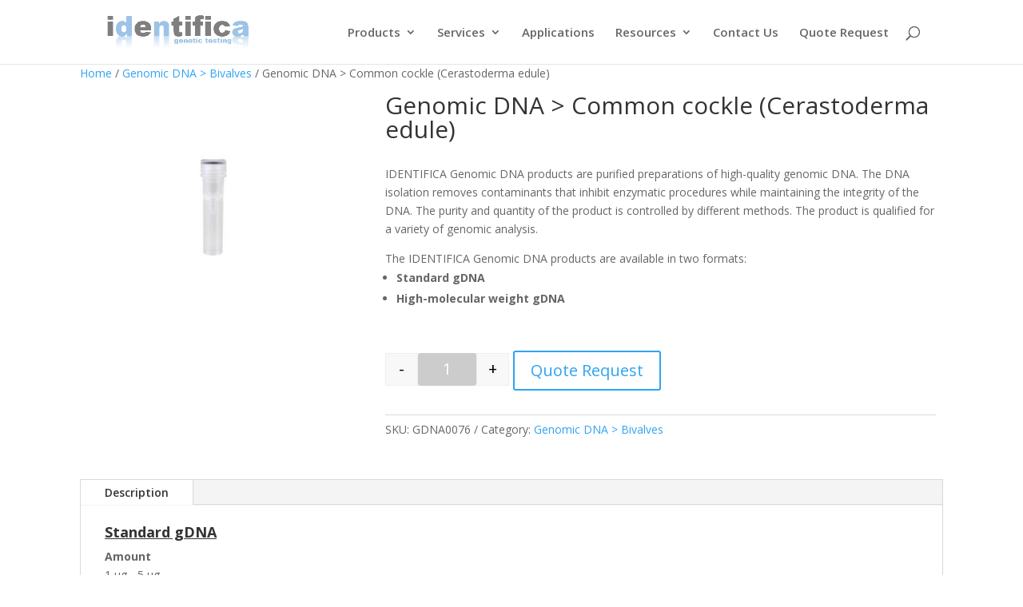

--- FILE ---
content_type: text/html; charset=UTF-8
request_url: https://identificabio.com/product/genomic-dna-common-cockle-cerastoderma-edule/
body_size: 16927
content:
<!DOCTYPE html>
<html lang="en-US">
<head>
	<meta charset="UTF-8" />
<meta http-equiv="X-UA-Compatible" content="IE=edge">
	<link rel="pingback" href="https://identificabio.com/xmlrpc.php" />

	<script type="text/javascript">
		document.documentElement.className = 'js';
	</script>

	<script>var et_site_url='https://identificabio.com';var et_post_id='26476';function et_core_page_resource_fallback(a,b){"undefined"===typeof b&&(b=a.sheet.cssRules&&0===a.sheet.cssRules.length);b&&(a.onerror=null,a.onload=null,a.href?a.href=et_site_url+"/?et_core_page_resource="+a.id+et_post_id:a.src&&(a.src=et_site_url+"/?et_core_page_resource="+a.id+et_post_id))}
</script><title>Genomic DNA > Common cockle (Cerastoderma edule) | identifica</title>
<meta name='robots' content='max-image-preview:large' />
<link rel='dns-prefetch' href='//www.google.com' />
<link rel='dns-prefetch' href='//fonts.googleapis.com' />
<link rel="alternate" type="application/rss+xml" title="identifica &raquo; Feed" href="https://identificabio.com/feed/" />
<link rel="alternate" type="application/rss+xml" title="identifica &raquo; Comments Feed" href="https://identificabio.com/comments/feed/" />
<link rel="alternate" title="oEmbed (JSON)" type="application/json+oembed" href="https://identificabio.com/wp-json/oembed/1.0/embed?url=https%3A%2F%2Fidentificabio.com%2Fproduct%2Fgenomic-dna-common-cockle-cerastoderma-edule%2F" />
<link rel="alternate" title="oEmbed (XML)" type="text/xml+oembed" href="https://identificabio.com/wp-json/oembed/1.0/embed?url=https%3A%2F%2Fidentificabio.com%2Fproduct%2Fgenomic-dna-common-cockle-cerastoderma-edule%2F&#038;format=xml" />
<meta content="Divi v.4.5.3" name="generator"/><style id='wp-img-auto-sizes-contain-inline-css' type='text/css'>
img:is([sizes=auto i],[sizes^="auto," i]){contain-intrinsic-size:3000px 1500px}
/*# sourceURL=wp-img-auto-sizes-contain-inline-css */
</style>
<link rel='stylesheet' id='sbi_styles-css' href='https://identificabio.com/wp-content/plugins/instagram-feed/css/sbi-styles.min.css?ver=6.10.0' type='text/css' media='all' />
<style id='wp-emoji-styles-inline-css' type='text/css'>

	img.wp-smiley, img.emoji {
		display: inline !important;
		border: none !important;
		box-shadow: none !important;
		height: 1em !important;
		width: 1em !important;
		margin: 0 0.07em !important;
		vertical-align: -0.1em !important;
		background: none !important;
		padding: 0 !important;
	}
/*# sourceURL=wp-emoji-styles-inline-css */
</style>
<style id='wp-block-library-inline-css' type='text/css'>
:root{--wp-block-synced-color:#7a00df;--wp-block-synced-color--rgb:122,0,223;--wp-bound-block-color:var(--wp-block-synced-color);--wp-editor-canvas-background:#ddd;--wp-admin-theme-color:#007cba;--wp-admin-theme-color--rgb:0,124,186;--wp-admin-theme-color-darker-10:#006ba1;--wp-admin-theme-color-darker-10--rgb:0,107,160.5;--wp-admin-theme-color-darker-20:#005a87;--wp-admin-theme-color-darker-20--rgb:0,90,135;--wp-admin-border-width-focus:2px}@media (min-resolution:192dpi){:root{--wp-admin-border-width-focus:1.5px}}.wp-element-button{cursor:pointer}:root .has-very-light-gray-background-color{background-color:#eee}:root .has-very-dark-gray-background-color{background-color:#313131}:root .has-very-light-gray-color{color:#eee}:root .has-very-dark-gray-color{color:#313131}:root .has-vivid-green-cyan-to-vivid-cyan-blue-gradient-background{background:linear-gradient(135deg,#00d084,#0693e3)}:root .has-purple-crush-gradient-background{background:linear-gradient(135deg,#34e2e4,#4721fb 50%,#ab1dfe)}:root .has-hazy-dawn-gradient-background{background:linear-gradient(135deg,#faaca8,#dad0ec)}:root .has-subdued-olive-gradient-background{background:linear-gradient(135deg,#fafae1,#67a671)}:root .has-atomic-cream-gradient-background{background:linear-gradient(135deg,#fdd79a,#004a59)}:root .has-nightshade-gradient-background{background:linear-gradient(135deg,#330968,#31cdcf)}:root .has-midnight-gradient-background{background:linear-gradient(135deg,#020381,#2874fc)}:root{--wp--preset--font-size--normal:16px;--wp--preset--font-size--huge:42px}.has-regular-font-size{font-size:1em}.has-larger-font-size{font-size:2.625em}.has-normal-font-size{font-size:var(--wp--preset--font-size--normal)}.has-huge-font-size{font-size:var(--wp--preset--font-size--huge)}.has-text-align-center{text-align:center}.has-text-align-left{text-align:left}.has-text-align-right{text-align:right}.has-fit-text{white-space:nowrap!important}#end-resizable-editor-section{display:none}.aligncenter{clear:both}.items-justified-left{justify-content:flex-start}.items-justified-center{justify-content:center}.items-justified-right{justify-content:flex-end}.items-justified-space-between{justify-content:space-between}.screen-reader-text{border:0;clip-path:inset(50%);height:1px;margin:-1px;overflow:hidden;padding:0;position:absolute;width:1px;word-wrap:normal!important}.screen-reader-text:focus{background-color:#ddd;clip-path:none;color:#444;display:block;font-size:1em;height:auto;left:5px;line-height:normal;padding:15px 23px 14px;text-decoration:none;top:5px;width:auto;z-index:100000}html :where(.has-border-color){border-style:solid}html :where([style*=border-top-color]){border-top-style:solid}html :where([style*=border-right-color]){border-right-style:solid}html :where([style*=border-bottom-color]){border-bottom-style:solid}html :where([style*=border-left-color]){border-left-style:solid}html :where([style*=border-width]){border-style:solid}html :where([style*=border-top-width]){border-top-style:solid}html :where([style*=border-right-width]){border-right-style:solid}html :where([style*=border-bottom-width]){border-bottom-style:solid}html :where([style*=border-left-width]){border-left-style:solid}html :where(img[class*=wp-image-]){height:auto;max-width:100%}:where(figure){margin:0 0 1em}html :where(.is-position-sticky){--wp-admin--admin-bar--position-offset:var(--wp-admin--admin-bar--height,0px)}@media screen and (max-width:600px){html :where(.is-position-sticky){--wp-admin--admin-bar--position-offset:0px}}

/*# sourceURL=wp-block-library-inline-css */
</style><style id='global-styles-inline-css' type='text/css'>
:root{--wp--preset--aspect-ratio--square: 1;--wp--preset--aspect-ratio--4-3: 4/3;--wp--preset--aspect-ratio--3-4: 3/4;--wp--preset--aspect-ratio--3-2: 3/2;--wp--preset--aspect-ratio--2-3: 2/3;--wp--preset--aspect-ratio--16-9: 16/9;--wp--preset--aspect-ratio--9-16: 9/16;--wp--preset--color--black: #000000;--wp--preset--color--cyan-bluish-gray: #abb8c3;--wp--preset--color--white: #ffffff;--wp--preset--color--pale-pink: #f78da7;--wp--preset--color--vivid-red: #cf2e2e;--wp--preset--color--luminous-vivid-orange: #ff6900;--wp--preset--color--luminous-vivid-amber: #fcb900;--wp--preset--color--light-green-cyan: #7bdcb5;--wp--preset--color--vivid-green-cyan: #00d084;--wp--preset--color--pale-cyan-blue: #8ed1fc;--wp--preset--color--vivid-cyan-blue: #0693e3;--wp--preset--color--vivid-purple: #9b51e0;--wp--preset--gradient--vivid-cyan-blue-to-vivid-purple: linear-gradient(135deg,rgb(6,147,227) 0%,rgb(155,81,224) 100%);--wp--preset--gradient--light-green-cyan-to-vivid-green-cyan: linear-gradient(135deg,rgb(122,220,180) 0%,rgb(0,208,130) 100%);--wp--preset--gradient--luminous-vivid-amber-to-luminous-vivid-orange: linear-gradient(135deg,rgb(252,185,0) 0%,rgb(255,105,0) 100%);--wp--preset--gradient--luminous-vivid-orange-to-vivid-red: linear-gradient(135deg,rgb(255,105,0) 0%,rgb(207,46,46) 100%);--wp--preset--gradient--very-light-gray-to-cyan-bluish-gray: linear-gradient(135deg,rgb(238,238,238) 0%,rgb(169,184,195) 100%);--wp--preset--gradient--cool-to-warm-spectrum: linear-gradient(135deg,rgb(74,234,220) 0%,rgb(151,120,209) 20%,rgb(207,42,186) 40%,rgb(238,44,130) 60%,rgb(251,105,98) 80%,rgb(254,248,76) 100%);--wp--preset--gradient--blush-light-purple: linear-gradient(135deg,rgb(255,206,236) 0%,rgb(152,150,240) 100%);--wp--preset--gradient--blush-bordeaux: linear-gradient(135deg,rgb(254,205,165) 0%,rgb(254,45,45) 50%,rgb(107,0,62) 100%);--wp--preset--gradient--luminous-dusk: linear-gradient(135deg,rgb(255,203,112) 0%,rgb(199,81,192) 50%,rgb(65,88,208) 100%);--wp--preset--gradient--pale-ocean: linear-gradient(135deg,rgb(255,245,203) 0%,rgb(182,227,212) 50%,rgb(51,167,181) 100%);--wp--preset--gradient--electric-grass: linear-gradient(135deg,rgb(202,248,128) 0%,rgb(113,206,126) 100%);--wp--preset--gradient--midnight: linear-gradient(135deg,rgb(2,3,129) 0%,rgb(40,116,252) 100%);--wp--preset--font-size--small: 13px;--wp--preset--font-size--medium: 20px;--wp--preset--font-size--large: 36px;--wp--preset--font-size--x-large: 42px;--wp--preset--spacing--20: 0.44rem;--wp--preset--spacing--30: 0.67rem;--wp--preset--spacing--40: 1rem;--wp--preset--spacing--50: 1.5rem;--wp--preset--spacing--60: 2.25rem;--wp--preset--spacing--70: 3.38rem;--wp--preset--spacing--80: 5.06rem;--wp--preset--shadow--natural: 6px 6px 9px rgba(0, 0, 0, 0.2);--wp--preset--shadow--deep: 12px 12px 50px rgba(0, 0, 0, 0.4);--wp--preset--shadow--sharp: 6px 6px 0px rgba(0, 0, 0, 0.2);--wp--preset--shadow--outlined: 6px 6px 0px -3px rgb(255, 255, 255), 6px 6px rgb(0, 0, 0);--wp--preset--shadow--crisp: 6px 6px 0px rgb(0, 0, 0);}:where(.is-layout-flex){gap: 0.5em;}:where(.is-layout-grid){gap: 0.5em;}body .is-layout-flex{display: flex;}.is-layout-flex{flex-wrap: wrap;align-items: center;}.is-layout-flex > :is(*, div){margin: 0;}body .is-layout-grid{display: grid;}.is-layout-grid > :is(*, div){margin: 0;}:where(.wp-block-columns.is-layout-flex){gap: 2em;}:where(.wp-block-columns.is-layout-grid){gap: 2em;}:where(.wp-block-post-template.is-layout-flex){gap: 1.25em;}:where(.wp-block-post-template.is-layout-grid){gap: 1.25em;}.has-black-color{color: var(--wp--preset--color--black) !important;}.has-cyan-bluish-gray-color{color: var(--wp--preset--color--cyan-bluish-gray) !important;}.has-white-color{color: var(--wp--preset--color--white) !important;}.has-pale-pink-color{color: var(--wp--preset--color--pale-pink) !important;}.has-vivid-red-color{color: var(--wp--preset--color--vivid-red) !important;}.has-luminous-vivid-orange-color{color: var(--wp--preset--color--luminous-vivid-orange) !important;}.has-luminous-vivid-amber-color{color: var(--wp--preset--color--luminous-vivid-amber) !important;}.has-light-green-cyan-color{color: var(--wp--preset--color--light-green-cyan) !important;}.has-vivid-green-cyan-color{color: var(--wp--preset--color--vivid-green-cyan) !important;}.has-pale-cyan-blue-color{color: var(--wp--preset--color--pale-cyan-blue) !important;}.has-vivid-cyan-blue-color{color: var(--wp--preset--color--vivid-cyan-blue) !important;}.has-vivid-purple-color{color: var(--wp--preset--color--vivid-purple) !important;}.has-black-background-color{background-color: var(--wp--preset--color--black) !important;}.has-cyan-bluish-gray-background-color{background-color: var(--wp--preset--color--cyan-bluish-gray) !important;}.has-white-background-color{background-color: var(--wp--preset--color--white) !important;}.has-pale-pink-background-color{background-color: var(--wp--preset--color--pale-pink) !important;}.has-vivid-red-background-color{background-color: var(--wp--preset--color--vivid-red) !important;}.has-luminous-vivid-orange-background-color{background-color: var(--wp--preset--color--luminous-vivid-orange) !important;}.has-luminous-vivid-amber-background-color{background-color: var(--wp--preset--color--luminous-vivid-amber) !important;}.has-light-green-cyan-background-color{background-color: var(--wp--preset--color--light-green-cyan) !important;}.has-vivid-green-cyan-background-color{background-color: var(--wp--preset--color--vivid-green-cyan) !important;}.has-pale-cyan-blue-background-color{background-color: var(--wp--preset--color--pale-cyan-blue) !important;}.has-vivid-cyan-blue-background-color{background-color: var(--wp--preset--color--vivid-cyan-blue) !important;}.has-vivid-purple-background-color{background-color: var(--wp--preset--color--vivid-purple) !important;}.has-black-border-color{border-color: var(--wp--preset--color--black) !important;}.has-cyan-bluish-gray-border-color{border-color: var(--wp--preset--color--cyan-bluish-gray) !important;}.has-white-border-color{border-color: var(--wp--preset--color--white) !important;}.has-pale-pink-border-color{border-color: var(--wp--preset--color--pale-pink) !important;}.has-vivid-red-border-color{border-color: var(--wp--preset--color--vivid-red) !important;}.has-luminous-vivid-orange-border-color{border-color: var(--wp--preset--color--luminous-vivid-orange) !important;}.has-luminous-vivid-amber-border-color{border-color: var(--wp--preset--color--luminous-vivid-amber) !important;}.has-light-green-cyan-border-color{border-color: var(--wp--preset--color--light-green-cyan) !important;}.has-vivid-green-cyan-border-color{border-color: var(--wp--preset--color--vivid-green-cyan) !important;}.has-pale-cyan-blue-border-color{border-color: var(--wp--preset--color--pale-cyan-blue) !important;}.has-vivid-cyan-blue-border-color{border-color: var(--wp--preset--color--vivid-cyan-blue) !important;}.has-vivid-purple-border-color{border-color: var(--wp--preset--color--vivid-purple) !important;}.has-vivid-cyan-blue-to-vivid-purple-gradient-background{background: var(--wp--preset--gradient--vivid-cyan-blue-to-vivid-purple) !important;}.has-light-green-cyan-to-vivid-green-cyan-gradient-background{background: var(--wp--preset--gradient--light-green-cyan-to-vivid-green-cyan) !important;}.has-luminous-vivid-amber-to-luminous-vivid-orange-gradient-background{background: var(--wp--preset--gradient--luminous-vivid-amber-to-luminous-vivid-orange) !important;}.has-luminous-vivid-orange-to-vivid-red-gradient-background{background: var(--wp--preset--gradient--luminous-vivid-orange-to-vivid-red) !important;}.has-very-light-gray-to-cyan-bluish-gray-gradient-background{background: var(--wp--preset--gradient--very-light-gray-to-cyan-bluish-gray) !important;}.has-cool-to-warm-spectrum-gradient-background{background: var(--wp--preset--gradient--cool-to-warm-spectrum) !important;}.has-blush-light-purple-gradient-background{background: var(--wp--preset--gradient--blush-light-purple) !important;}.has-blush-bordeaux-gradient-background{background: var(--wp--preset--gradient--blush-bordeaux) !important;}.has-luminous-dusk-gradient-background{background: var(--wp--preset--gradient--luminous-dusk) !important;}.has-pale-ocean-gradient-background{background: var(--wp--preset--gradient--pale-ocean) !important;}.has-electric-grass-gradient-background{background: var(--wp--preset--gradient--electric-grass) !important;}.has-midnight-gradient-background{background: var(--wp--preset--gradient--midnight) !important;}.has-small-font-size{font-size: var(--wp--preset--font-size--small) !important;}.has-medium-font-size{font-size: var(--wp--preset--font-size--medium) !important;}.has-large-font-size{font-size: var(--wp--preset--font-size--large) !important;}.has-x-large-font-size{font-size: var(--wp--preset--font-size--x-large) !important;}
/*# sourceURL=global-styles-inline-css */
</style>

<style id='classic-theme-styles-inline-css' type='text/css'>
/*! This file is auto-generated */
.wp-block-button__link{color:#fff;background-color:#32373c;border-radius:9999px;box-shadow:none;text-decoration:none;padding:calc(.667em + 2px) calc(1.333em + 2px);font-size:1.125em}.wp-block-file__button{background:#32373c;color:#fff;text-decoration:none}
/*# sourceURL=/wp-includes/css/classic-themes.min.css */
</style>
<link rel='stylesheet' id='photoswipe-css' href='https://identificabio.com/wp-content/plugins/woocommerce/assets/css/photoswipe/photoswipe.min.css?ver=10.3.7' type='text/css' media='all' />
<link rel='stylesheet' id='photoswipe-default-skin-css' href='https://identificabio.com/wp-content/plugins/woocommerce/assets/css/photoswipe/default-skin/default-skin.min.css?ver=10.3.7' type='text/css' media='all' />
<link rel='stylesheet' id='woocommerce-layout-css' href='https://identificabio.com/wp-content/plugins/woocommerce/assets/css/woocommerce-layout.css?ver=10.3.7' type='text/css' media='all' />
<link rel='stylesheet' id='woocommerce-smallscreen-css' href='https://identificabio.com/wp-content/plugins/woocommerce/assets/css/woocommerce-smallscreen.css?ver=10.3.7' type='text/css' media='only screen and (max-width: 768px)' />
<link rel='stylesheet' id='woocommerce-general-css' href='https://identificabio.com/wp-content/plugins/woocommerce/assets/css/woocommerce.css?ver=10.3.7' type='text/css' media='all' />
<style id='woocommerce-inline-inline-css' type='text/css'>
.woocommerce form .form-row .required { visibility: visible; }
/*# sourceURL=woocommerce-inline-inline-css */
</style>
<link rel='stylesheet' id='brands-styles-css' href='https://identificabio.com/wp-content/plugins/woocommerce/assets/css/brands.css?ver=10.3.7' type='text/css' media='all' />
<link rel='stylesheet' id='divi-fonts-css' href='https://fonts.googleapis.com/css?family=Open+Sans:300italic,400italic,600italic,700italic,800italic,400,300,600,700,800&#038;subset=latin,latin-ext&#038;display=swap' type='text/css' media='all' />
<link rel='stylesheet' id='divi-style-css' href='https://identificabio.com/wp-content/themes/Divi/style-cpt.css?ver=4.5.3' type='text/css' media='all' />
<link rel='stylesheet' id='dashicons-css' href='https://identificabio.com/wp-includes/css/dashicons.min.css?ver=6.9' type='text/css' media='all' />
<link rel='stylesheet' id='wqpmb-style-css' href='https://identificabio.com/wp-content/plugins/wc-quantity-plus-minus-button/assets/css/style.css?ver=1.0.0' type='text/css' media='all' />
<link rel='stylesheet' id='wpt-fontello-css' href='https://identificabio.com/wp-content/plugins/woo-product-table/assets/fontello/css/wptfontelo.css?ver=5.0.8.0' type='text/css' media='all' />
<link rel='stylesheet' id='animate-css' href='https://identificabio.com/wp-content/plugins/woo-product-table/assets/fontello/css/animation.css?ver=5.0.8.0' type='text/css' media='all' />
<link rel='stylesheet' id='wpt-universal-css' href='https://identificabio.com/wp-content/plugins/woo-product-table/assets/css/universal.css?ver=5.0.8.0' type='text/css' media='all' />
<link rel='stylesheet' id='select2-css' href='https://identificabio.com/wp-content/plugins/woocommerce/assets/css/select2.css?ver=10.3.7' type='text/css' media='all' />
<link rel='stylesheet' id='mediaelement-css' href='https://identificabio.com/wp-includes/js/mediaelement/mediaelementplayer-legacy.min.css?ver=4.2.17' type='text/css' media='all' />
<link rel='stylesheet' id='wp-mediaelement-css' href='https://identificabio.com/wp-includes/js/mediaelement/wp-mediaelement.min.css?ver=6.9' type='text/css' media='all' />
<link rel='stylesheet' id='gpls_woo_rfq_css-css' href='https://identificabio.com/wp-content/plugins/woo-rfq-for-woocommerce/gpls_assets/css/gpls_woo_rfq.css?ver=91099' type='text/css' media='all' />
<link rel='stylesheet' id='url_gpls_wh_css-css' href='https://identificabio.com/wp-content/plugins/woo-rfq-for-woocommerce/gpls_assets/css/gpls_wh.css?ver=27882' type='text/css' media='all' />
<script type="text/template" id="tmpl-variation-template">
	<div class="woocommerce-variation-description">{{{ data.variation.variation_description }}}</div>
	<div class="woocommerce-variation-price">{{{ data.variation.price_html }}}</div>
	<div class="woocommerce-variation-availability">{{{ data.variation.availability_html }}}</div>
</script>
<script type="text/template" id="tmpl-unavailable-variation-template">
	<p role="alert">Sorry, this product is unavailable. Please choose a different combination.</p>
</script>
<script type="text/javascript" src="https://identificabio.com/wp-includes/js/jquery/jquery.min.js?ver=3.7.1" id="jquery-core-js"></script>
<script type="text/javascript" src="https://identificabio.com/wp-includes/js/jquery/jquery-migrate.min.js?ver=3.4.1" id="jquery-migrate-js"></script>
<script type="text/javascript" src="https://identificabio.com/wp-content/plugins/woocommerce/assets/js/jquery-blockui/jquery.blockUI.min.js?ver=2.7.0-wc.10.3.7" id="wc-jquery-blockui-js" data-wp-strategy="defer"></script>
<script type="text/javascript" id="wc-add-to-cart-js-extra">
/* <![CDATA[ */
var wc_add_to_cart_params = {"ajax_url":"/wp-admin/admin-ajax.php","wc_ajax_url":"/?wc-ajax=%%endpoint%%","i18n_view_cart":"View cart","cart_url":"https://identificabio.com/quote/","is_cart":"","cart_redirect_after_add":"yes"};
//# sourceURL=wc-add-to-cart-js-extra
/* ]]> */
</script>
<script type="text/javascript" src="https://identificabio.com/wp-content/plugins/woocommerce/assets/js/frontend/add-to-cart.min.js?ver=10.3.7" id="wc-add-to-cart-js" defer="defer" data-wp-strategy="defer"></script>
<script type="text/javascript" src="https://identificabio.com/wp-content/plugins/woocommerce/assets/js/zoom/jquery.zoom.min.js?ver=1.7.21-wc.10.3.7" id="wc-zoom-js" defer="defer" data-wp-strategy="defer"></script>
<script type="text/javascript" src="https://identificabio.com/wp-content/plugins/woocommerce/assets/js/flexslider/jquery.flexslider.min.js?ver=2.7.2-wc.10.3.7" id="wc-flexslider-js" defer="defer" data-wp-strategy="defer"></script>
<script type="text/javascript" src="https://identificabio.com/wp-content/plugins/woocommerce/assets/js/photoswipe/photoswipe.min.js?ver=4.1.1-wc.10.3.7" id="wc-photoswipe-js" defer="defer" data-wp-strategy="defer"></script>
<script type="text/javascript" src="https://identificabio.com/wp-content/plugins/woocommerce/assets/js/photoswipe/photoswipe-ui-default.min.js?ver=4.1.1-wc.10.3.7" id="wc-photoswipe-ui-default-js" defer="defer" data-wp-strategy="defer"></script>
<script type="text/javascript" id="wc-single-product-js-extra">
/* <![CDATA[ */
var wc_single_product_params = {"i18n_required_rating_text":"Please select a rating","i18n_rating_options":["1 of 5 stars","2 of 5 stars","3 of 5 stars","4 of 5 stars","5 of 5 stars"],"i18n_product_gallery_trigger_text":"View full-screen image gallery","review_rating_required":"yes","flexslider":{"rtl":false,"animation":"slide","smoothHeight":true,"directionNav":false,"controlNav":"thumbnails","slideshow":false,"animationSpeed":500,"animationLoop":false,"allowOneSlide":false},"zoom_enabled":"1","zoom_options":[],"photoswipe_enabled":"1","photoswipe_options":{"shareEl":false,"closeOnScroll":false,"history":false,"hideAnimationDuration":0,"showAnimationDuration":0},"flexslider_enabled":"1"};
//# sourceURL=wc-single-product-js-extra
/* ]]> */
</script>
<script type="text/javascript" src="https://identificabio.com/wp-content/plugins/woocommerce/assets/js/frontend/single-product.min.js?ver=10.3.7" id="wc-single-product-js" defer="defer" data-wp-strategy="defer"></script>
<script type="text/javascript" src="https://identificabio.com/wp-content/plugins/woocommerce/assets/js/js-cookie/js.cookie.min.js?ver=2.1.4-wc.10.3.7" id="wc-js-cookie-js" data-wp-strategy="defer"></script>
<script type="text/javascript" id="woocommerce-js-extra">
/* <![CDATA[ */
var woocommerce_params = {"ajax_url":"/wp-admin/admin-ajax.php","wc_ajax_url":"/?wc-ajax=%%endpoint%%","i18n_password_show":"Show password","i18n_password_hide":"Hide password"};
//# sourceURL=woocommerce-js-extra
/* ]]> */
</script>
<script type="text/javascript" src="https://identificabio.com/wp-content/plugins/woocommerce/assets/js/frontend/woocommerce.min.js?ver=10.3.7" id="woocommerce-js" defer="defer" data-wp-strategy="defer"></script>
<script type="text/javascript" src="https://www.google.com/recaptcha/api.js?render=6Lc8IbgZAAAAAGABvcA7XHj_txWZPkJlK7Yy3Dt-&amp;ver=6.9" id="recaptcha-v3-js"></script>
<script type="text/javascript" src="https://identificabio.com/wp-content/themes/Divi/core/admin/js/es6-promise.auto.min.js?ver=6.9" id="es6-promise-js"></script>
<script type="text/javascript" id="et-core-api-spam-recaptcha-js-extra">
/* <![CDATA[ */
var et_core_api_spam_recaptcha = {"site_key":"6Lc8IbgZAAAAAGABvcA7XHj_txWZPkJlK7Yy3Dt-","page_action":{"action":"genomic_dna_common_cockle_cerastoderma_edule"}};
//# sourceURL=et-core-api-spam-recaptcha-js-extra
/* ]]> */
</script>
<script type="text/javascript" src="https://identificabio.com/wp-content/themes/Divi/core/admin/js/recaptcha.js?ver=6.9" id="et-core-api-spam-recaptcha-js"></script>
<script type="text/javascript" src="https://identificabio.com/wp-includes/js/underscore.min.js?ver=1.13.7" id="underscore-js"></script>
<script type="text/javascript" id="wp-util-js-extra">
/* <![CDATA[ */
var _wpUtilSettings = {"ajax":{"url":"/wp-admin/admin-ajax.php"}};
//# sourceURL=wp-util-js-extra
/* ]]> */
</script>
<script type="text/javascript" src="https://identificabio.com/wp-includes/js/wp-util.min.js?ver=6.9" id="wp-util-js"></script>
<script type="text/javascript" src="https://identificabio.com/wp-content/plugins/woocommerce/assets/js/select2/select2.full.min.js?ver=4.0.3-wc.10.3.7" id="wc-select2-js" defer="defer" data-wp-strategy="defer"></script>
<link rel="https://api.w.org/" href="https://identificabio.com/wp-json/" /><link rel="alternate" title="JSON" type="application/json" href="https://identificabio.com/wp-json/wp/v2/product/26476" /><link rel="EditURI" type="application/rsd+xml" title="RSD" href="https://identificabio.com/xmlrpc.php?rsd" />
<meta name="generator" content="WordPress 6.9" />
<meta name="generator" content="WooCommerce 10.3.7" />
<link rel="canonical" href="https://identificabio.com/product/genomic-dna-common-cockle-cerastoderma-edule/" />
<link rel='shortlink' href='https://identificabio.com/?p=26476' />
<style type='text/css' id='wqpmb_internal_css'>.qib-button-wrapper button.qib-button,.qib-button-wrapper .quantity input.input-text.qty.text{
}</style><meta name="viewport" content="width=device-width, initial-scale=1.0, maximum-scale=1.0, user-scalable=0" />	<noscript><style>.woocommerce-product-gallery{ opacity: 1 !important; }</style></noscript>
	<link rel="icon" href="https://identificabio.com/wp-content/uploads/2019/07/cropped-identificaIcon-32x32.jpg" sizes="32x32" />
<link rel="icon" href="https://identificabio.com/wp-content/uploads/2019/07/cropped-identificaIcon-192x192.jpg" sizes="192x192" />
<link rel="apple-touch-icon" href="https://identificabio.com/wp-content/uploads/2019/07/cropped-identificaIcon-180x180.jpg" />
<meta name="msapplication-TileImage" content="https://identificabio.com/wp-content/uploads/2019/07/cropped-identificaIcon-270x270.jpg" />
<link rel="stylesheet" id="et-core-unified-cpt-26476-cached-inline-styles" href="https://identificabio.com/wp-content/et-cache/26476/et-core-unified-cpt-26476-17673982459205.min.css" onerror="et_core_page_resource_fallback(this, true)" onload="et_core_page_resource_fallback(this)" /><link rel="stylesheet" id="et-core-unified-26476-cached-inline-styles" href="https://identificabio.com/wp-content/et-cache/26476/et-core-unified-26476-17673982459205.min.css" onerror="et_core_page_resource_fallback(this, true)" onload="et_core_page_resource_fallback(this)" /><link rel='stylesheet' id='wc-blocks-style-css' href='https://identificabio.com/wp-content/plugins/woocommerce/assets/client/blocks/wc-blocks.css?ver=wc-10.3.7' type='text/css' media='all' />
</head>
<body class="wp-singular product-template-default single single-product postid-26476 wp-theme-Divi theme-Divi wpt_device_desktop woocommerce woocommerce-page woocommerce-no-js wpt_table_body wpt-body-Product_Table et_pb_button_helper_class et_fixed_nav et_show_nav et_primary_nav_dropdown_animation_expand et_secondary_nav_dropdown_animation_fade et_header_style_left et_pb_footer_columns4 et_cover_background et_pb_gutter osx et_pb_gutters3 et_pb_pagebuilder_layout et_full_width_page et_divi_theme et-db et_minified_js et_minified_css">
	<div id="page-container">

	
	
			<header id="main-header" data-height-onload="66">
			<div class="container clearfix et_menu_container">
							<div class="logo_container">
					<span class="logo_helper"></span>
					<a href="https://identificabio.com/">
						<img src="https://identificabio.com/wp-content/uploads/2018/05/logo16_5_2.png" alt="identifica" id="logo" data-height-percentage="54" />
					</a>
				</div>
							<div id="et-top-navigation" data-height="66" data-fixed-height="40">
											<nav id="top-menu-nav">
						<ul id="top-menu" class="nav"><li id="menu-item-25498" class="menu-item menu-item-type-post_type menu-item-object-page menu-item-has-children menu-item-25498"><a href="https://identificabio.com/products/">Products</a>
<ul class="sub-menu">
	<li id="menu-item-26029" class="menu-item menu-item-type-post_type menu-item-object-page menu-item-has-children menu-item-26029"><a href="https://identificabio.com/molecular-kits/">Molecular Kits</a>
	<ul class="sub-menu">
		<li id="menu-item-25520" class="menu-item menu-item-type-post_type menu-item-object-product menu-item-25520"><a href="https://identificabio.com/product/spindel/">SPInDel kit</a></li>
		<li id="menu-item-25511" class="menu-item menu-item-type-post_type menu-item-object-product menu-item-25511"><a href="https://identificabio.com/product/gmsalmon/">Transgenic Salmon Kit</a></li>
		<li id="menu-item-25873" class="menu-item menu-item-type-post_type menu-item-object-product menu-item-25873"><a href="https://identificabio.com/product/plantidkit/">PlantID Kit</a></li>
		<li id="menu-item-25878" class="menu-item menu-item-type-post_type menu-item-object-product menu-item-25878"><a href="https://identificabio.com/product/neurosporamtkit/">NeurosporaMt Kit</a></li>
		<li id="menu-item-25887" class="menu-item menu-item-type-post_type menu-item-object-product menu-item-25887"><a href="https://identificabio.com/product/snpygoatkit/">SNPYGoat Kit</a></li>
	</ul>
</li>
	<li id="menu-item-25759" class="menu-item menu-item-type-post_type menu-item-object-page menu-item-has-children menu-item-25759"><a href="https://identificabio.com/genomic-dna/">Genomic DNA</a>
	<ul class="sub-menu">
		<li id="menu-item-26548" class="menu-item menu-item-type-post_type menu-item-object-page menu-item-26548"><a href="https://identificabio.com/gdna-all/">gDNA All Species</a></li>
		<li id="menu-item-26054" class="menu-item menu-item-type-post_type menu-item-object-page menu-item-26054"><a href="https://identificabio.com/gdna-model-organisms/">gDNA Model Organisms</a></li>
		<li id="menu-item-26061" class="menu-item menu-item-type-post_type menu-item-object-page menu-item-26061"><a href="https://identificabio.com/gdna-mammals/">gDNA Mammals</a></li>
		<li id="menu-item-26069" class="menu-item menu-item-type-post_type menu-item-object-page menu-item-26069"><a href="https://identificabio.com/gdna-fish/">gDNA Fish</a></li>
		<li id="menu-item-26386" class="menu-item menu-item-type-post_type menu-item-object-page menu-item-26386"><a href="https://identificabio.com/gdna-sharks-rays/">gDNA Sharks &#038; Rays</a></li>
		<li id="menu-item-26392" class="menu-item menu-item-type-post_type menu-item-object-page menu-item-26392"><a href="https://identificabio.com/gdna-jawless-fish/">gDNA Jawless fish</a></li>
		<li id="menu-item-26073" class="menu-item menu-item-type-post_type menu-item-object-page menu-item-26073"><a href="https://identificabio.com/gdna-birds/">gDNA Birds</a></li>
		<li id="menu-item-26398" class="menu-item menu-item-type-post_type menu-item-object-page menu-item-26398"><a href="https://identificabio.com/gdna-cephalopods/">gDNA Cephalopods</a></li>
		<li id="menu-item-26415" class="menu-item menu-item-type-post_type menu-item-object-page menu-item-26415"><a href="https://identificabio.com/gdna-gastropods/">gDNA Gastropods</a></li>
		<li id="menu-item-26402" class="menu-item menu-item-type-post_type menu-item-object-page menu-item-26402"><a href="https://identificabio.com/gdna-bivalves/">gDNA Bivalves</a></li>
		<li id="menu-item-26407" class="menu-item menu-item-type-post_type menu-item-object-page menu-item-26407"><a href="https://identificabio.com/gdna-crustaceans/">gDNA Crustaceans</a></li>
		<li id="menu-item-26419" class="menu-item menu-item-type-post_type menu-item-object-page menu-item-26419"><a href="https://identificabio.com/gdna-insects/">gDNA Insects</a></li>
		<li id="menu-item-26424" class="menu-item menu-item-type-post_type menu-item-object-page menu-item-26424"><a href="https://identificabio.com/gdna-nematodes/">gDNA Nematodes</a></li>
		<li id="menu-item-26079" class="menu-item menu-item-type-post_type menu-item-object-page menu-item-26079"><a href="https://identificabio.com/gdna-fungi/">gDNA Fungi</a></li>
		<li id="menu-item-26607" class="menu-item menu-item-type-post_type menu-item-object-page menu-item-26607"><a href="https://identificabio.com/gdna-plants/">gDNA Plants</a></li>
	</ul>
</li>
	<li id="menu-item-26167" class="menu-item menu-item-type-post_type menu-item-object-page menu-item-has-children menu-item-26167"><a href="https://identificabio.com/sample-collection-kit/">Sample Collection Kits</a>
	<ul class="sub-menu">
		<li id="menu-item-26169" class="menu-item menu-item-type-post_type menu-item-object-product menu-item-26169"><a href="https://identificabio.com/product/soft-tissues-kit/">Soft Tissues</a></li>
		<li id="menu-item-26170" class="menu-item menu-item-type-post_type menu-item-object-product menu-item-26170"><a href="https://identificabio.com/product/blood-kit/">Blood</a></li>
		<li id="menu-item-26171" class="menu-item menu-item-type-post_type menu-item-object-product menu-item-26171"><a href="https://identificabio.com/product/liquids-kit/">Liquids</a></li>
	</ul>
</li>
</ul>
</li>
<li id="menu-item-25845" class="menu-item menu-item-type-post_type menu-item-object-page menu-item-has-children menu-item-25845"><a href="https://identificabio.com/services/">Services</a>
<ul class="sub-menu">
	<li id="menu-item-25502" class="menu-item menu-item-type-custom menu-item-object-custom menu-item-has-children menu-item-25502"><a>Species ID</a>
	<ul class="sub-menu">
		<li id="menu-item-25518" class="menu-item menu-item-type-post_type menu-item-object-product menu-item-25518"><a href="https://identificabio.com/product/meatid/">Meat Species Testing</a></li>
		<li id="menu-item-25508" class="menu-item menu-item-type-post_type menu-item-object-product menu-item-25508"><a href="https://identificabio.com/product/dairyid/">Dairy Products Authenticity Test</a></li>
		<li id="menu-item-25516" class="menu-item menu-item-type-post_type menu-item-object-product menu-item-25516"><a href="https://identificabio.com/product/redfoxid/">Detection of the red fox</a></li>
		<li id="menu-item-25514" class="menu-item menu-item-type-post_type menu-item-object-product menu-item-25514"><a href="https://identificabio.com/product/fishid/">Identification of fish</a></li>
		<li id="menu-item-26138" class="menu-item menu-item-type-post_type menu-item-object-product menu-item-26138"><a href="https://identificabio.com/product/sharksid/">Identification of sharks</a></li>
		<li id="menu-item-25517" class="menu-item menu-item-type-post_type menu-item-object-product menu-item-25517"><a href="https://identificabio.com/product/aquaticid/">Detection of Aquatic Invasive Species</a></li>
		<li id="menu-item-25513" class="menu-item menu-item-type-post_type menu-item-object-product menu-item-25513"><a href="https://identificabio.com/product/plantsid/">Identification of plants</a></li>
		<li id="menu-item-25515" class="menu-item menu-item-type-post_type menu-item-object-product menu-item-25515"><a href="https://identificabio.com/product/fungiid/">Identification of fungi</a></li>
		<li id="menu-item-25510" class="menu-item menu-item-type-post_type menu-item-object-product menu-item-25510"><a href="https://identificabio.com/product/bacteriaid/">Identification of bacteria</a></li>
		<li id="menu-item-26142" class="menu-item menu-item-type-post_type menu-item-object-product menu-item-26142"><a href="https://identificabio.com/product/mycoplasmatesting/">Mycoplasma Testing</a></li>
	</ul>
</li>
	<li id="menu-item-25503" class="menu-item menu-item-type-custom menu-item-object-custom menu-item-has-children menu-item-25503"><a>Individual ID</a>
	<ul class="sub-menu">
		<li id="menu-item-25507" class="menu-item menu-item-type-post_type menu-item-object-product menu-item-25507"><a href="https://identificabio.com/product/canineid/">Canine Genetic Identification</a></li>
		<li id="menu-item-25505" class="menu-item menu-item-type-post_type menu-item-object-product menu-item-25505"><a href="https://identificabio.com/product/bovineid/">Bovine Genetic Identification</a></li>
		<li id="menu-item-25519" class="menu-item menu-item-type-post_type menu-item-object-product menu-item-25519"><a href="https://identificabio.com/product/horseid/">Horse Genetic Identification</a></li>
	</ul>
</li>
	<li id="menu-item-25504" class="menu-item menu-item-type-custom menu-item-object-custom menu-item-has-children menu-item-25504"><a>GMOs ID</a>
	<ul class="sub-menu">
		<li id="menu-item-25509" class="menu-item menu-item-type-post_type menu-item-object-product menu-item-25509"><a href="https://identificabio.com/product/gmplantsid/">Detection of GM plants</a></li>
		<li id="menu-item-25848" class="menu-item menu-item-type-post_type menu-item-object-product menu-item-25848"><a href="https://identificabio.com/product/gmsalmonid/">Transgenic Salmon Identification</a></li>
	</ul>
</li>
	<li id="menu-item-26752" class="menu-item menu-item-type-post_type menu-item-object-page menu-item-has-children menu-item-26752"><a href="https://identificabio.com/metabarcoding/">Metabarcoding</a>
	<ul class="sub-menu">
		<li id="menu-item-26776" class="menu-item menu-item-type-post_type menu-item-object-product menu-item-26776"><a href="https://identificabio.com/product/metabacteria/">Metabarcoding of Bacterial Communities</a></li>
		<li id="menu-item-26775" class="menu-item menu-item-type-post_type menu-item-object-product menu-item-26775"><a href="https://identificabio.com/product/metafungi/">Metabarcoding of Fungal Communities</a></li>
	</ul>
</li>
</ul>
</li>
<li id="menu-item-25438" class="menu-item menu-item-type-post_type menu-item-object-page menu-item-25438"><a href="https://identificabio.com/applications/">Applications</a></li>
<li id="menu-item-25747" class="menu-item menu-item-type-custom menu-item-object-custom menu-item-has-children menu-item-25747"><a href="https://identificabio.com/databases/">Resources</a>
<ul class="sub-menu">
	<li id="menu-item-26208" class="menu-item menu-item-type-post_type menu-item-object-page menu-item-26208"><a href="https://identificabio.com/advanced-onsite-training/">Advanced Onsite Training</a></li>
	<li id="menu-item-25726" class="menu-item menu-item-type-post_type menu-item-object-page menu-item-25726"><a href="https://identificabio.com/databases/">Databases</a></li>
	<li id="menu-item-25741" class="menu-item menu-item-type-post_type menu-item-object-page menu-item-25741"><a href="https://identificabio.com/publications/">Publications</a></li>
</ul>
</li>
<li id="menu-item-25441" class="menu-item menu-item-type-post_type menu-item-object-page menu-item-25441"><a href="https://identificabio.com/contacts/">Contact Us</a></li>
<li id="menu-item-25945" class="menu-item menu-item-type-post_type menu-item-object-page menu-item-25945"><a href="https://identificabio.com/quote/">Quote Request</a></li>
</ul>						</nav>
					
					<a href="https://identificabio.com/quote/" class="et-cart-info">
				<span></span>
			</a>
					
										<div id="et_top_search">
						<span id="et_search_icon"></span>
					</div>
					
					<div id="et_mobile_nav_menu">
				<div class="mobile_nav closed">
					<span class="select_page">Select Page</span>
					<span class="mobile_menu_bar mobile_menu_bar_toggle"></span>
				</div>
			</div>				</div> <!-- #et-top-navigation -->
			</div> <!-- .container -->
			<div class="et_search_outer">
				<div class="container et_search_form_container">
					<form role="search" method="get" class="et-search-form" action="https://identificabio.com/">
					<input type="search" class="et-search-field" placeholder="Search &hellip;" value="" name="s" title="Search for:" />					</form>
					<span class="et_close_search_field"></span>
				</div>
			</div>
		</header> <!-- #main-header -->
			<div id="et-main-area">
	
	
		<div id="main-content">
			<div class="container">
				<div id="content-area" class="clearfix">
					<div id="left-area">
					
			<div id="product-26476" class="et_pb_post product type-product post-26476 status-publish first instock product_cat-genomic-dna-bivalves has-post-thumbnail shipping-taxable purchasable product-type-simple">

	<div class="clearfix">
	<div class="summary entry-summary">
			</div>

	</div><!-- #end wrapper --><div id="et-boc" class="et-boc">
			
		<div class="et-l et-l--post">
			<div class="et_builder_inner_content et_pb_gutters3 product"><div class="et_pb_section et_pb_section_0 et_section_regular" >
				
				
				
				
					<div class="et_pb_row et_pb_row_0">
				<div class="et_pb_column et_pb_column_4_4 et_pb_column_0  et_pb_css_mix_blend_mode_passthrough et-last-child">
				
				
				<div class="et_pb_module et_pb_wc_breadcrumb et_pb_wc_breadcrumb_0 et_pb_bg_layout_  et_pb_text_align_left">
				
				
				
				
				<div class="et_pb_module_inner">
					<nav class="woocommerce-breadcrumb" aria-label="Breadcrumb"><a href="https://identificabio.com">Home</a>  /  <a href="https://identificabio.com/product-category/genomic-dna-bivalves/">Genomic DNA &gt; Bivalves</a>  /  Genomic DNA &gt; Common cockle (Cerastoderma edule)</nav>
				</div>
			</div>
			</div> <!-- .et_pb_column -->
				
				
			</div> <!-- .et_pb_row --><div class="et_pb_row et_pb_row_1">
				<div class="et_pb_column et_pb_column_1_3 et_pb_column_1  et_pb_css_mix_blend_mode_passthrough">
				
				
				<div class="et_pb_module et_pb_wc_images et_pb_wc_images_0 et_pb_bg_layout_">
				
				
				
				
				<div class="et_pb_module_inner">
					<div class="woocommerce-product-gallery woocommerce-product-gallery--with-images woocommerce-product-gallery--columns-4 images" data-columns="4" style="opacity: 0; transition: opacity .25s ease-in-out;">
	<div class="woocommerce-product-gallery__wrapper">
		<div data-thumb="https://identificabio.com/wp-content/uploads/2020/08/tube-100x100.jpg" data-thumb-alt="Genomic DNA &gt; Common cockle (Cerastoderma edule)" data-thumb-srcset="https://identificabio.com/wp-content/uploads/2020/08/tube-100x100.jpg 100w, https://identificabio.com/wp-content/uploads/2020/08/tube-150x150.jpg 150w, https://identificabio.com/wp-content/uploads/2020/08/tube-300x300.jpg 300w"  data-thumb-sizes="(max-width: 100px) 100vw, 100px" class="woocommerce-product-gallery__image"><a href="https://identificabio.com/wp-content/uploads/2020/08/tube.jpg"><img loading="lazy" decoding="async" width="360" height="315" src="https://identificabio.com/wp-content/uploads/2020/08/tube.jpg" class="wp-post-image" alt="Genomic DNA &gt; Common cockle (Cerastoderma edule)" data-caption="" data-src="https://identificabio.com/wp-content/uploads/2020/08/tube.jpg" data-large_image="https://identificabio.com/wp-content/uploads/2020/08/tube.jpg" data-large_image_width="360" data-large_image_height="315" srcset="https://identificabio.com/wp-content/uploads/2020/08/tube.jpg 360w, https://identificabio.com/wp-content/uploads/2020/08/tube-300x263.jpg 300w" sizes="auto, (max-width: 360px) 100vw, 360px" /></a></div>	</div>
</div>

				</div>
			</div>
			</div> <!-- .et_pb_column --><div class="et_pb_column et_pb_column_2_3 et_pb_column_2  et_pb_css_mix_blend_mode_passthrough et-last-child">
				
				
				<div class="et_pb_module et_pb_wc_title et_pb_wc_title_0 et_pb_bg_layout_light">
				
				
				
				
				<div class="et_pb_module_inner">
					
		<h1>Genomic DNA > Common cockle (Cerastoderma edule)</h1>
				</div>
			</div><div class="et_pb_module et_pb_wc_description et_pb_wc_description_0 et_pb_bg_layout_light  et_pb_text_align_left">
				
				
				
				
				<div class="et_pb_module_inner">
					<p>IDENTIFICA Genomic DNA products are purified preparations of high-quality genomic DNA. The DNA isolation removes contaminants that inhibit enzymatic procedures while maintaining the integrity of the DNA. The purity and quantity of the product is controlled by different methods. The product is qualified for a variety of genomic analysis.</p>
<p>The IDENTIFICA Genomic DNA products are available in two formats:</p>
<ul>
<li><strong>Standard gDNA</strong></li>
<li><strong>High-molecular weight gDNA</strong></li>
</ul>

				</div>
			</div><div class="et_pb_module et_pb_wc_add_to_cart et_pb_wc_add_to_cart_0 et_pb_bg_layout_light  et_pb_text_align_left">
				
				
				
				
				<div class="et_pb_module_inner">
					
	
	<form class="cart" action="https://identificabio.com/product/genomic-dna-common-cockle-cerastoderma-edule/" method="post" enctype='multipart/form-data'>
		

                        <div class='gpls_script' style='display: none'><script> jQuery(document ).ready( function() { 
    jQuery( '.single_add_to_cart_button,.storefront-sticky-add-to-cart__content-button' ).show();
    jQuery( '.single_add_to_cart_button,.storefront-sticky-add-to-cart__content-button' ).attr('style','visibility: visible !important');
jQuery('.single_add_to_cart_button,.storefront-sticky-add-to-cart__content-button').prop('disabled',false);;
                 jQuery('.gpls_rfq_set').prop('disabled', false);
    }); </script></div>        
            <div class='gpls_script' style='display: none'><script> jQuery(document ).ready( function() { 
                        
                         jQuery( '.related .woocommerce-Price-amount >*,' +
        '.related .from >*,' +
        '.related .price >*,' +
        '.related .total >*,' +
        '.related .amount >*,' +
        '.related  .bundle_price >*').show();


    jQuery( '.related .woocommerce-Price-amount >*,' +
        '.related .from >*,' +
        '.related .price >*,' +
        '.related .total >*,' +
        '.related .amount >*,' +
        '.related  .bundle_price >*').attr('style','visibility: visible !important;');

    jQuery( '.related .woocommerce-Price-amount >*,' +
        '.related .from >*,' +
        '.related .price >*,' +
        '.related .total >*,' +
        '.related .amount >*,' +
        '.related  .bundle_price >*').attr('style','opacity: 1 !important;');
                        
                        
                        jQuery( '.amount,.bundle_price, .product-selector__price' ).hide();
jQuery( '.amount,.bundle_price, .product-selector__price' ).attr('style','visibility: collapse');

 jQuery( '.related .woocommerce-Price-amount >*,' +
        '.related .from >*,' +
        '.related .price >*,' +
        '.related .total >*,' +
        '.related .amount >*,' +
        '.related  .bundle_price >*').show();


    jQuery( '.related .woocommerce-Price-amount >*,' +
        '.related .from >*,' +
        '.related .price >*,' +
        '.related .total >*,' +
        '.related .amount >*,' +
        '.related  .bundle_price >*').attr('style','visibility: visible !important;');

    jQuery( '.related .woocommerce-Price-amount >*,' +
        '.related .from >*,' +
        '.related .price >*,' +
        '.related .total >*,' +
        '.related .amount >*,' +
        '.related  .bundle_price >*').attr('style','opacity: 1 !important;');
            } );</script></div><div class='gpls_script' style='display: none'><script> jQuery(document ).ready( function() {
                        
                         jQuery( '.related .woocommerce-Price-amount >*,' +
        '.related .from >*,' +
        '.related .price >*,' +
        '.related .total >*,' +
        '.related .amount >*,' +
        '.related  .bundle_price >*').show();

    jQuery( '.related .woocommerce-Price-amount >*,' +
        '.related .from >*,' +
        '.related .price >*,' +
        '.related .total >*,' +
        '.related .amount >*,' +
        '.related  .bundle_price >*').attr('style','visibility: visible !important;');

    jQuery( '.related .woocommerce-Price-amount >*,' +
        '.related .from >*,' +
        '.related .price >*,' +
        '.related .total >*,' +
        '.related .amount >*,' +
        '.related  .bundle_price >*').attr('style','opacity: 1 !important;');
                        
                        
jQuery( '.woocommerce-Price-amount,.from, .price,.total, .bundle_price,.wc-pao-col2,.wc-pao-subtotal-line, .product-selector__price' ).hide();
jQuery( '.woocommerce-Price-amount,.from, .price,.total, .bundle_price,.wc-pao-col2,.wc-pao-subtotal-line, .product-selector__price' ).attr('style','visibility: collapse');
 
 jQuery( '.related .woocommerce-Price-amount >*,' +
        '.related .from >*,' +
        '.related .price >*,' +
        '.related .total >*,' +
        '.related .amount >*,' +
        '.related  .bundle_price >*').show();

    jQuery( '.related .woocommerce-Price-amount >*,' +
        '.related .from >*,' +
        '.related .price >*,' +
        '.related .total >*,' +
        '.related .amount >*,' +
        '.related  .bundle_price >*').attr('style','visibility: visible !important;');

    jQuery( '.related .woocommerce-Price-amount >*,' +
        '.related .from >*,' +
        '.related .price >*,' +
        '.related .total >*,' +
        '.related .amount >*,' +
        '.related  .bundle_price >*').attr('style','opacity: 1 !important;');
} );</script></div>
			<div class="qib-button-wrapper qib-button-wrapper-26476">
	
		<label class="screen-reader-text" for="quantity_697b45817687d">Quantity</label>
			            <button type="button" class="minus qib-button">-</button>
						<div class="quantity wqpmb_quantity">
							<input
					type="number"
					id="quantity_697b45817687d"
					class="wqpmb_input_text input-text qty text"
					step="1"
					data-product_id="26476"
					data-variation_id=""
					min="1"
					max=""
					name="quantity"
					value="1"
					title="Qty"
					size="4"
					placeholder=""
					inputmode="numeric" />
								
			</div>

			            <span class="wqpmb_plain_input hidden">1</span>
		
            <button type="button" class="plus qib-button">+</button>
				</div>
	
		<button type="submit" name="add-to-cart" value="26476" class="single_add_to_cart_button button alt">Quote Request</button>

			</form>

	

				</div>
			</div><div class="et_pb_module et_pb_wc_meta et_pb_wc_meta_0 et_pb_bg_layout_ et_pb_wc_meta_layout_inline">
				
				
				
				
				<div class="et_pb_module_inner">
					<div class="product_meta">

	
	
		<span class="sku_wrapper">SKU: <span class="sku">GDNA0076</span></span>

	
	<span class="posted_in">Category: <a href="https://identificabio.com/product-category/genomic-dna-bivalves/" rel="tag">Genomic DNA &gt; Bivalves</a></span>
	
	
</div>

				</div>
			</div>
			</div> <!-- .et_pb_column -->
				
				
			</div> <!-- .et_pb_row --><div class="et_pb_row et_pb_row_2">
				<div class="et_pb_column et_pb_column_4_4 et_pb_column_3  et_pb_css_mix_blend_mode_passthrough et-last-child">
				
				
				<div class="et_pb_module et_pb_wc_tabs et_pb_wc_tabs_0 et_pb_tabs " >
				
				
				<ul class="et_pb_tabs_controls clearfix">
					<li class="description_tab et_pb_tab_active"><a href="#">Description</a></li>
				</ul>
				<div class="et_pb_all_tabs">
					<div class="et_pb_tab clearfix et_pb_active_content">
					<div class="et_pb_tab_content">
						<h4><strong><u>Standard gDNA</u></strong></h4>
<p><strong>Amount</strong><br />
1 µg - 5 µg</p>
<p><strong>Quality control</strong><br />
Purity determined by spectrophotometry (A260/280 is between 1.8 and 2.0)<br />
Successful PCR amplification</p>
<p><strong>Applications</strong><br />
PCR<br />
qPCR<br />
SNP analysis<br />
Molecular diagnostic assays<br />
Sanger sequencing</p>
<p>&nbsp;</p>
<h4><strong><u>High-molecular weight gDNA</u></strong></h4>
<p>Amount<br />
10 µg - 30 µg</p>
<p>Quality control<br />
Purity determined by spectrophotometry (A260/280 is between 1.8 and 2.0)<br />
Molecular weight greater than 50 kb as determined by electrophoresis.</p>
<p>Applications<br />
(same as for Standard gDNA)<br />
Long-read sequencing<br />
Southern blot<br />
DNA library<br />
Copy number variation (CNV)<br />
Comparative genomic hybridization (CGH)</p>
<p>&nbsp;</p>
<p><strong>Storage conditions</strong><br />
Store at -20°C. Shelf life of two years from date of purchase (if stored properly).<br />
Please limit freeze-thaw cycles. Do not vortex, mix by gentle pipetting.</p>
<p><strong>Notice to Purchaser</strong><br />
All products sold by IDENTIFICA are for research use and may not be used for any other purpose, including, but not limited to, therapeutics, diagnostics, drug development or for use in humans. The product may not be transferred to third parties, resold, modified for resale, or used to manufacture commercial products or to provide a service to third parties without our prior written approval.</p>

					</div><!-- .et_pb_tab_content" -->
				</div>
				</div> <!-- .et_pb_all_tabs -->
			</div> <!-- .et_pb_tabs --><div class="et_pb_module et_pb_wc_related_products et_pb_wc_related_products_0 et_pb_bg_layout_  et_pb_text_align_center">
				
				
				
				
				<div class="et_pb_module_inner">
					
	<section class="related products">

					<h2>Related products</h2>
				<ul class="products columns-4">

			
					<li class="et_pb_post product type-product post-26507 status-publish first instock product_cat-genomic-dna-bivalves has-post-thumbnail shipping-taxable purchasable product-type-simple">
	<a href="https://identificabio.com/product/genomic-dna-subtruncate-surf-clam-spisula-subtruncata/" class="woocommerce-LoopProduct-link woocommerce-loop-product__link"><span class="et_shop_image"><img loading="lazy" decoding="async" width="300" height="300" src="https://identificabio.com/wp-content/uploads/2020/08/tube-300x300.jpg" class="attachment-woocommerce_thumbnail size-woocommerce_thumbnail" alt="Genomic DNA &gt; Subtruncate surf clam (Spisula subtruncata)" srcset="https://identificabio.com/wp-content/uploads/2020/08/tube-300x300.jpg 300w, https://identificabio.com/wp-content/uploads/2020/08/tube-150x150.jpg 150w, https://identificabio.com/wp-content/uploads/2020/08/tube-100x100.jpg 100w" sizes="auto, (max-width: 300px) 100vw, 300px" /><span class="et_overlay"></span></span><h2 class="woocommerce-loop-product__title">Genomic DNA > Subtruncate surf clam (Spisula subtruncata)</h2>
</a>            
            </li>

			
					<li class="et_pb_post product type-product post-26736 status-publish instock product_cat-genomic-dna-bivalves has-post-thumbnail shipping-taxable purchasable product-type-simple">
	<a href="https://identificabio.com/product/genomic-dna-solid-surf-clam-spisula-solida/" class="woocommerce-LoopProduct-link woocommerce-loop-product__link"><span class="et_shop_image"><img loading="lazy" decoding="async" width="300" height="300" src="https://identificabio.com/wp-content/uploads/2020/08/tube-300x300.jpg" class="attachment-woocommerce_thumbnail size-woocommerce_thumbnail" alt="Genomic DNA &gt; Solid surf clam (Spisula solida)" srcset="https://identificabio.com/wp-content/uploads/2020/08/tube-300x300.jpg 300w, https://identificabio.com/wp-content/uploads/2020/08/tube-150x150.jpg 150w, https://identificabio.com/wp-content/uploads/2020/08/tube-100x100.jpg 100w" sizes="auto, (max-width: 300px) 100vw, 300px" /><span class="et_overlay"></span></span><h2 class="woocommerce-loop-product__title">Genomic DNA > Solid surf clam (Spisula solida)</h2>
</a>            
            </li>

			
					<li class="et_pb_post product type-product post-26479 status-publish instock product_cat-genomic-dna-bivalves has-post-thumbnail shipping-taxable purchasable product-type-simple">
	<a href="https://identificabio.com/product/genomic-dna-european-flat-oyster-ostrea-edulis/" class="woocommerce-LoopProduct-link woocommerce-loop-product__link"><span class="et_shop_image"><img loading="lazy" decoding="async" width="300" height="300" src="https://identificabio.com/wp-content/uploads/2020/08/tube-300x300.jpg" class="attachment-woocommerce_thumbnail size-woocommerce_thumbnail" alt="Genomic DNA &gt; European flat oyster (Ostrea edulis)" srcset="https://identificabio.com/wp-content/uploads/2020/08/tube-300x300.jpg 300w, https://identificabio.com/wp-content/uploads/2020/08/tube-150x150.jpg 150w, https://identificabio.com/wp-content/uploads/2020/08/tube-100x100.jpg 100w" sizes="auto, (max-width: 300px) 100vw, 300px" /><span class="et_overlay"></span></span><h2 class="woocommerce-loop-product__title">Genomic DNA > European flat oyster (Ostrea edulis)</h2>
</a>            
            </li>

			
					<li class="et_pb_post product type-product post-26738 status-publish last instock product_cat-genomic-dna-bivalves has-post-thumbnail shipping-taxable purchasable product-type-simple">
	<a href="https://identificabio.com/product/genomic-dna-lyrate-hard-clam-meretrix-lyrata/" class="woocommerce-LoopProduct-link woocommerce-loop-product__link"><span class="et_shop_image"><img loading="lazy" decoding="async" width="300" height="300" src="https://identificabio.com/wp-content/uploads/2020/08/tube-300x300.jpg" class="attachment-woocommerce_thumbnail size-woocommerce_thumbnail" alt="Genomic DNA &gt; Lyrate hard clam (Meretrix lyrata)" srcset="https://identificabio.com/wp-content/uploads/2020/08/tube-300x300.jpg 300w, https://identificabio.com/wp-content/uploads/2020/08/tube-150x150.jpg 150w, https://identificabio.com/wp-content/uploads/2020/08/tube-100x100.jpg 100w" sizes="auto, (max-width: 300px) 100vw, 300px" /><span class="et_overlay"></span></span><h2 class="woocommerce-loop-product__title">Genomic DNA > Lyrate hard clam (Meretrix lyrata)</h2>
</a>            
            </li>

			
		</ul>

	</section>
	
				</div>
			</div>
			</div> <!-- .et_pb_column -->
				
				
			</div> <!-- .et_pb_row -->
				
				
			</div> <!-- .et_pb_section -->		</div><!-- .et_builder_inner_content -->
	</div><!-- .et-l -->
	
			
		</div><!-- #et-boc -->
		</div>


		
	</div> <!-- #left-area -->
				</div> <!-- #content-area -->
			</div> <!-- .container -->
		</div> <!-- #main-content -->
	

			<footer id="main-footer">
				

		
				<div id="footer-bottom">
					<div class="container clearfix">
				<ul class="et-social-icons">

	<li class="et-social-icon et-social-facebook">
		<a href="https://www.facebook.com/Identifica-2140312132893716/" class="icon">
			<span>Facebook</span>
		</a>
	</li>
	<li class="et-social-icon et-social-twitter">
		<a href="https://twitter.com/IDENTIFICA_" class="icon">
			<span>Twitter</span>
		</a>
	</li>
	<li class="et-social-icon et-social-instagram">
		<a href="https://www.instagram.com/identifica_/" class="icon">
			<span>Instagram</span>
		</a>
	</li>

</ul><div id="footer-info">Ⓒ IDENTIFICA. 2022. All rights reserved.</div>					</div>	<!-- .container -->
				</div>
			</footer> <!-- #main-footer -->
		</div> <!-- #et-main-area -->


	</div> <!-- #page-container -->

	<script type="speculationrules">
{"prefetch":[{"source":"document","where":{"and":[{"href_matches":"/*"},{"not":{"href_matches":["/wp-*.php","/wp-admin/*","/wp-content/uploads/*","/wp-content/*","/wp-content/plugins/*","/wp-content/themes/Divi/*","/*\\?(.+)"]}},{"not":{"selector_matches":"a[rel~=\"nofollow\"]"}},{"not":{"selector_matches":".no-prefetch, .no-prefetch a"}}]},"eagerness":"conservative"}]}
</script>
<script type="application/ld+json">{"@context":"https:\/\/schema.org\/","@graph":[{"@context":"https:\/\/schema.org\/","@type":"Product","@id":"https:\/\/identificabio.com\/product\/genomic-dna-common-cockle-cerastoderma-edule\/#product","name":"Genomic DNA &amp;gt; Common cockle (Cerastoderma edule)","url":"https:\/\/identificabio.com\/product\/genomic-dna-common-cockle-cerastoderma-edule\/","description":"IDENTIFICA Genomic DNA products are purified preparations of high-quality genomic DNA. The DNA isolation removes contaminants that inhibit enzymatic procedures while maintaining the integrity of the DNA. The purity and quantity of the product is controlled by different methods. The product is qualified for a variety of genomic analysis.\r\n\r\nThe IDENTIFICA Genomic DNA products are available in two formats:\r\n\r\n \tStandard gDNA\r\n \tHigh-molecular weight gDNA","image":"https:\/\/identificabio.com\/wp-content\/uploads\/2020\/08\/tube.jpg","sku":"GDNA0076","offers":[{"@type":"Offer","priceSpecification":[{"@type":"UnitPriceSpecification","price":"0.00","priceCurrency":"EUR","valueAddedTaxIncluded":false,"validThrough":"2027-12-31"}],"priceValidUntil":"2027-12-31","availability":"https:\/\/schema.org\/InStock","url":"https:\/\/identificabio.com\/product\/genomic-dna-common-cockle-cerastoderma-edule\/","seller":{"@type":"Organization","name":"identifica","url":"https:\/\/identificabio.com"}}]},{"@context":"https:\/\/schema.org\/","@type":"BreadcrumbList","itemListElement":[{"@type":"ListItem","position":1,"item":{"name":"Home","@id":"https:\/\/identificabio.com"}},{"@type":"ListItem","position":2,"item":{"name":"Genomic DNA &amp;gt; Bivalves","@id":"https:\/\/identificabio.com\/product-category\/genomic-dna-bivalves\/"}},{"@type":"ListItem","position":3,"item":{"name":"Genomic DNA &gt; Common cockle (Cerastoderma edule)","@id":"https:\/\/identificabio.com\/product\/genomic-dna-common-cockle-cerastoderma-edule\/"}}]}]}</script><!-- Instagram Feed JS -->
<script type="text/javascript">
var sbiajaxurl = "https://identificabio.com/wp-admin/admin-ajax.php";
</script>

<div id="photoswipe-fullscreen-dialog" class="pswp" tabindex="-1" role="dialog" aria-modal="true" aria-hidden="true" aria-label="Full screen image">
	<div class="pswp__bg"></div>
	<div class="pswp__scroll-wrap">
		<div class="pswp__container">
			<div class="pswp__item"></div>
			<div class="pswp__item"></div>
			<div class="pswp__item"></div>
		</div>
		<div class="pswp__ui pswp__ui--hidden">
			<div class="pswp__top-bar">
				<div class="pswp__counter"></div>
				<button class="pswp__button pswp__button--zoom" aria-label="Zoom in/out"></button>
				<button class="pswp__button pswp__button--fs" aria-label="Toggle fullscreen"></button>
				<button class="pswp__button pswp__button--share" aria-label="Share"></button>
				<button class="pswp__button pswp__button--close" aria-label="Close (Esc)"></button>
				<div class="pswp__preloader">
					<div class="pswp__preloader__icn">
						<div class="pswp__preloader__cut">
							<div class="pswp__preloader__donut"></div>
						</div>
					</div>
				</div>
			</div>
			<div class="pswp__share-modal pswp__share-modal--hidden pswp__single-tap">
				<div class="pswp__share-tooltip"></div>
			</div>
			<button class="pswp__button pswp__button--arrow--left" aria-label="Previous (arrow left)"></button>
			<button class="pswp__button pswp__button--arrow--right" aria-label="Next (arrow right)"></button>
			<div class="pswp__caption">
				<div class="pswp__caption__center"></div>
			</div>
		</div>
	</div>
</div>
	<script type='text/javascript'>
		(function () {
			var c = document.body.className;
			c = c.replace(/woocommerce-no-js/, 'woocommerce-js');
			document.body.className = c;
		})();
	</script>
	<script>
    jQuery(function($){
        $( ".et_pb_searchform div input[type=hidden]" ).remove();
        $( ".et_pb_searchform div" ).append( '<input type="hidden" name="post_type" value="product" />' );
    });
</script><script type="text/javascript" id="wpt-js-plugin-js-extra">
/* <![CDATA[ */
var WPT_DATA = {"ajaxurl":"https://identificabio.com/wp-admin/admin-ajax.php","ajax_url":"https://identificabio.com/wp-admin/admin-ajax.php","site_url":"https://identificabio.com","plugin_url":"https://identificabio.com/wp-content/plugins","content_url":"https://identificabio.com/wp-content","include_url":"https://identificabio.com/wp-includes/","checkout_url":"https://identificabio.com/checkout/","cart_url":"https://identificabio.com/quote/","priceFormat":"left","version":"5.0.8.0","select2":"enable","resize_loader":"","add_to_cart_view":"1","return_zero":"","return_quanity":"1","search_select_placeholder":"Select inner Item.","notice_timeout":"3000","nonce":"a8e520e64c"};
//# sourceURL=wpt-js-plugin-js-extra
/* ]]> */
</script>
<script type="text/javascript" src="https://identificabio.com/wp-content/plugins/woo-product-table/assets/js/wpt-control-v2.js?ver=5.0.8.0" id="wpt-js-plugin-js"></script>
<script type="text/javascript" id="divi-custom-script-js-extra">
/* <![CDATA[ */
var DIVI = {"item_count":"%d Item","items_count":"%d Items"};
var et_shortcodes_strings = {"previous":"Previous","next":"Next"};
var et_pb_custom = {"ajaxurl":"https://identificabio.com/wp-admin/admin-ajax.php","images_uri":"https://identificabio.com/wp-content/themes/Divi/images","builder_images_uri":"https://identificabio.com/wp-content/themes/Divi/includes/builder/images","et_frontend_nonce":"d6f4c0b5d5","subscription_failed":"Please, check the fields below to make sure you entered the correct information.","et_ab_log_nonce":"5b2780b437","fill_message":"Please, fill in the following fields:","contact_error_message":"Please, fix the following errors:","invalid":"Invalid email","captcha":"Captcha","prev":"Prev","previous":"Previous","next":"Next","wrong_captcha":"You entered the wrong number in captcha.","wrong_checkbox":"Checkbox","ignore_waypoints":"no","is_divi_theme_used":"1","widget_search_selector":".widget_search","ab_tests":[],"is_ab_testing_active":"","page_id":"26476","unique_test_id":"","ab_bounce_rate":"5","is_cache_plugin_active":"no","is_shortcode_tracking":"","tinymce_uri":""}; var et_frontend_scripts = {"builderCssContainerPrefix":"#et-boc","builderCssLayoutPrefix":"#et-boc .et-l"};
var et_pb_box_shadow_elements = [];
var et_pb_motion_elements = {"desktop":[],"tablet":[],"phone":[]};
//# sourceURL=divi-custom-script-js-extra
/* ]]> */
</script>
<script type="text/javascript" src="https://identificabio.com/wp-content/themes/Divi/js/custom.unified.js?ver=4.5.3" id="divi-custom-script-js"></script>
<script type="text/javascript" src="https://identificabio.com/wp-content/plugins/woocommerce/assets/js/sourcebuster/sourcebuster.min.js?ver=10.3.7" id="sourcebuster-js-js"></script>
<script type="text/javascript" id="wc-order-attribution-js-extra">
/* <![CDATA[ */
var wc_order_attribution = {"params":{"lifetime":1.0e-5,"session":30,"base64":false,"ajaxurl":"https://identificabio.com/wp-admin/admin-ajax.php","prefix":"wc_order_attribution_","allowTracking":true},"fields":{"source_type":"current.typ","referrer":"current_add.rf","utm_campaign":"current.cmp","utm_source":"current.src","utm_medium":"current.mdm","utm_content":"current.cnt","utm_id":"current.id","utm_term":"current.trm","utm_source_platform":"current.plt","utm_creative_format":"current.fmt","utm_marketing_tactic":"current.tct","session_entry":"current_add.ep","session_start_time":"current_add.fd","session_pages":"session.pgs","session_count":"udata.vst","user_agent":"udata.uag"}};
//# sourceURL=wc-order-attribution-js-extra
/* ]]> */
</script>
<script type="text/javascript" src="https://identificabio.com/wp-content/plugins/woocommerce/assets/js/frontend/order-attribution.min.js?ver=10.3.7" id="wc-order-attribution-js"></script>
<script type="text/javascript" id="et-builder-cpt-modules-wrapper-js-extra">
/* <![CDATA[ */
var et_modules_wrapper = {"builderCssContainerPrefix":"#et-boc","builderCssLayoutPrefix":"#et-boc .et-l"};
//# sourceURL=et-builder-cpt-modules-wrapper-js-extra
/* ]]> */
</script>
<script type="text/javascript" src="https://identificabio.com/wp-content/themes/Divi/includes/builder/scripts/cpt-modules-wrapper.js?ver=4.5.3" id="et-builder-cpt-modules-wrapper-js"></script>
<script type="text/javascript" src="https://identificabio.com/wp-content/themes/Divi/core/admin/js/common.js?ver=4.5.3" id="et-core-common-js"></script>
<script type="text/javascript" src="https://identificabio.com/wp-content/plugins/wc-quantity-plus-minus-button/assets/js/scripts.js?ver=1.0.0" id="wqpmb-script-js"></script>
<script type="text/javascript" id="wc-cart-fragments-js-extra">
/* <![CDATA[ */
var wc_cart_fragments_params = {"ajax_url":"/wp-admin/admin-ajax.php","wc_ajax_url":"/?wc-ajax=%%endpoint%%","cart_hash_key":"wc_cart_hash_db3d4facd5450ac8b6857a2888f501d0","fragment_name":"wc_fragments_db3d4facd5450ac8b6857a2888f501d0","request_timeout":"5000"};
//# sourceURL=wc-cart-fragments-js-extra
/* ]]> */
</script>
<script type="text/javascript" src="https://identificabio.com/wp-content/plugins/woocommerce/assets/js/frontend/cart-fragments.min.js?ver=10.3.7" id="wc-cart-fragments-js" data-wp-strategy="defer"></script>
<script type="text/javascript" id="wc-add-to-cart-variation-js-extra">
/* <![CDATA[ */
var wc_add_to_cart_variation_params = {"wc_ajax_url":"/?wc-ajax=%%endpoint%%","i18n_no_matching_variations_text":"Sorry, no products matched your selection. Please choose a different combination.","i18n_make_a_selection_text":"Please select some product options before adding this product to your cart.","i18n_unavailable_text":"Sorry, this product is unavailable. Please choose a different combination.","i18n_reset_alert_text":"Your selection has been reset. Please select some product options before adding this product to your cart."};
//# sourceURL=wc-add-to-cart-variation-js-extra
/* ]]> */
</script>
<script type="text/javascript" src="https://identificabio.com/wp-content/plugins/woocommerce/assets/js/frontend/add-to-cart-variation.min.js?ver=10.3.7" id="wc-add-to-cart-variation-js" data-wp-strategy="defer"></script>
<script type="text/javascript" id="wpt-custom-js-js-extra">
/* <![CDATA[ */
var WPT_DATA = {"ajaxurl":"https://identificabio.com/wp-admin/admin-ajax.php","ajax_url":"https://identificabio.com/wp-admin/admin-ajax.php","site_url":"https://identificabio.com","plugin_url":"https://identificabio.com/wp-content/plugins","content_url":"https://identificabio.com/wp-content","include_url":"https://identificabio.com/wp-includes/","checkout_url":"https://identificabio.com/checkout/","cart_url":"https://identificabio.com/quote/","priceFormat":"left","version":"5.0.8.0","select2":"enable","resize_loader":"","add_to_cart_view":"1","return_zero":"","return_quanity":"1","search_select_placeholder":"Select inner Item.","notice_timeout":"3000","nonce":"a8e520e64c"};
//# sourceURL=wpt-custom-js-js-extra
/* ]]> */
</script>
<script type="text/javascript" src="https://identificabio.com/wp-content/plugins/woo-product-table/assets/js/custom.js?ver=5.0.8.0" id="wpt-custom-js-js"></script>
<script type="text/javascript" id="mediaelement-core-js-before">
/* <![CDATA[ */
var mejsL10n = {"language":"en","strings":{"mejs.download-file":"Download File","mejs.install-flash":"You are using a browser that does not have Flash player enabled or installed. Please turn on your Flash player plugin or download the latest version from https://get.adobe.com/flashplayer/","mejs.fullscreen":"Fullscreen","mejs.play":"Play","mejs.pause":"Pause","mejs.time-slider":"Time Slider","mejs.time-help-text":"Use Left/Right Arrow keys to advance one second, Up/Down arrows to advance ten seconds.","mejs.live-broadcast":"Live Broadcast","mejs.volume-help-text":"Use Up/Down Arrow keys to increase or decrease volume.","mejs.unmute":"Unmute","mejs.mute":"Mute","mejs.volume-slider":"Volume Slider","mejs.video-player":"Video Player","mejs.audio-player":"Audio Player","mejs.captions-subtitles":"Captions/Subtitles","mejs.captions-chapters":"Chapters","mejs.none":"None","mejs.afrikaans":"Afrikaans","mejs.albanian":"Albanian","mejs.arabic":"Arabic","mejs.belarusian":"Belarusian","mejs.bulgarian":"Bulgarian","mejs.catalan":"Catalan","mejs.chinese":"Chinese","mejs.chinese-simplified":"Chinese (Simplified)","mejs.chinese-traditional":"Chinese (Traditional)","mejs.croatian":"Croatian","mejs.czech":"Czech","mejs.danish":"Danish","mejs.dutch":"Dutch","mejs.english":"English","mejs.estonian":"Estonian","mejs.filipino":"Filipino","mejs.finnish":"Finnish","mejs.french":"French","mejs.galician":"Galician","mejs.german":"German","mejs.greek":"Greek","mejs.haitian-creole":"Haitian Creole","mejs.hebrew":"Hebrew","mejs.hindi":"Hindi","mejs.hungarian":"Hungarian","mejs.icelandic":"Icelandic","mejs.indonesian":"Indonesian","mejs.irish":"Irish","mejs.italian":"Italian","mejs.japanese":"Japanese","mejs.korean":"Korean","mejs.latvian":"Latvian","mejs.lithuanian":"Lithuanian","mejs.macedonian":"Macedonian","mejs.malay":"Malay","mejs.maltese":"Maltese","mejs.norwegian":"Norwegian","mejs.persian":"Persian","mejs.polish":"Polish","mejs.portuguese":"Portuguese","mejs.romanian":"Romanian","mejs.russian":"Russian","mejs.serbian":"Serbian","mejs.slovak":"Slovak","mejs.slovenian":"Slovenian","mejs.spanish":"Spanish","mejs.swahili":"Swahili","mejs.swedish":"Swedish","mejs.tagalog":"Tagalog","mejs.thai":"Thai","mejs.turkish":"Turkish","mejs.ukrainian":"Ukrainian","mejs.vietnamese":"Vietnamese","mejs.welsh":"Welsh","mejs.yiddish":"Yiddish"}};
//# sourceURL=mediaelement-core-js-before
/* ]]> */
</script>
<script type="text/javascript" src="https://identificabio.com/wp-includes/js/mediaelement/mediaelement-and-player.min.js?ver=4.2.17" id="mediaelement-core-js"></script>
<script type="text/javascript" src="https://identificabio.com/wp-includes/js/mediaelement/mediaelement-migrate.min.js?ver=6.9" id="mediaelement-migrate-js"></script>
<script type="text/javascript" id="mediaelement-js-extra">
/* <![CDATA[ */
var _wpmejsSettings = {"pluginPath":"/wp-includes/js/mediaelement/","classPrefix":"mejs-","stretching":"responsive","audioShortcodeLibrary":"mediaelement","videoShortcodeLibrary":"mediaelement"};
//# sourceURL=mediaelement-js-extra
/* ]]> */
</script>
<script type="text/javascript" src="https://identificabio.com/wp-includes/js/mediaelement/wp-mediaelement.min.js?ver=6.9" id="wp-mediaelement-js"></script>
<script type="text/javascript" src="https://identificabio.com/wp-content/plugins/woo-rfq-for-woocommerce/gpls_assets/js/gpls_woo_rfq.js?ver=98277" id="gpls_woo_rfq_js-js"></script>
<script type="text/javascript" src="https://identificabio.com/wp-content/plugins/woo-rfq-for-woocommerce/gpls_assets/js/gpls_wh.js?ver=923" id="url_gpls_wh_js-js"></script>
<script id="wp-emoji-settings" type="application/json">
{"baseUrl":"https://s.w.org/images/core/emoji/17.0.2/72x72/","ext":".png","svgUrl":"https://s.w.org/images/core/emoji/17.0.2/svg/","svgExt":".svg","source":{"concatemoji":"https://identificabio.com/wp-includes/js/wp-emoji-release.min.js?ver=6.9"}}
</script>
<script type="module">
/* <![CDATA[ */
/*! This file is auto-generated */
const a=JSON.parse(document.getElementById("wp-emoji-settings").textContent),o=(window._wpemojiSettings=a,"wpEmojiSettingsSupports"),s=["flag","emoji"];function i(e){try{var t={supportTests:e,timestamp:(new Date).valueOf()};sessionStorage.setItem(o,JSON.stringify(t))}catch(e){}}function c(e,t,n){e.clearRect(0,0,e.canvas.width,e.canvas.height),e.fillText(t,0,0);t=new Uint32Array(e.getImageData(0,0,e.canvas.width,e.canvas.height).data);e.clearRect(0,0,e.canvas.width,e.canvas.height),e.fillText(n,0,0);const a=new Uint32Array(e.getImageData(0,0,e.canvas.width,e.canvas.height).data);return t.every((e,t)=>e===a[t])}function p(e,t){e.clearRect(0,0,e.canvas.width,e.canvas.height),e.fillText(t,0,0);var n=e.getImageData(16,16,1,1);for(let e=0;e<n.data.length;e++)if(0!==n.data[e])return!1;return!0}function u(e,t,n,a){switch(t){case"flag":return n(e,"\ud83c\udff3\ufe0f\u200d\u26a7\ufe0f","\ud83c\udff3\ufe0f\u200b\u26a7\ufe0f")?!1:!n(e,"\ud83c\udde8\ud83c\uddf6","\ud83c\udde8\u200b\ud83c\uddf6")&&!n(e,"\ud83c\udff4\udb40\udc67\udb40\udc62\udb40\udc65\udb40\udc6e\udb40\udc67\udb40\udc7f","\ud83c\udff4\u200b\udb40\udc67\u200b\udb40\udc62\u200b\udb40\udc65\u200b\udb40\udc6e\u200b\udb40\udc67\u200b\udb40\udc7f");case"emoji":return!a(e,"\ud83e\u1fac8")}return!1}function f(e,t,n,a){let r;const o=(r="undefined"!=typeof WorkerGlobalScope&&self instanceof WorkerGlobalScope?new OffscreenCanvas(300,150):document.createElement("canvas")).getContext("2d",{willReadFrequently:!0}),s=(o.textBaseline="top",o.font="600 32px Arial",{});return e.forEach(e=>{s[e]=t(o,e,n,a)}),s}function r(e){var t=document.createElement("script");t.src=e,t.defer=!0,document.head.appendChild(t)}a.supports={everything:!0,everythingExceptFlag:!0},new Promise(t=>{let n=function(){try{var e=JSON.parse(sessionStorage.getItem(o));if("object"==typeof e&&"number"==typeof e.timestamp&&(new Date).valueOf()<e.timestamp+604800&&"object"==typeof e.supportTests)return e.supportTests}catch(e){}return null}();if(!n){if("undefined"!=typeof Worker&&"undefined"!=typeof OffscreenCanvas&&"undefined"!=typeof URL&&URL.createObjectURL&&"undefined"!=typeof Blob)try{var e="postMessage("+f.toString()+"("+[JSON.stringify(s),u.toString(),c.toString(),p.toString()].join(",")+"));",a=new Blob([e],{type:"text/javascript"});const r=new Worker(URL.createObjectURL(a),{name:"wpTestEmojiSupports"});return void(r.onmessage=e=>{i(n=e.data),r.terminate(),t(n)})}catch(e){}i(n=f(s,u,c,p))}t(n)}).then(e=>{for(const n in e)a.supports[n]=e[n],a.supports.everything=a.supports.everything&&a.supports[n],"flag"!==n&&(a.supports.everythingExceptFlag=a.supports.everythingExceptFlag&&a.supports[n]);var t;a.supports.everythingExceptFlag=a.supports.everythingExceptFlag&&!a.supports.flag,a.supports.everything||((t=a.source||{}).concatemoji?r(t.concatemoji):t.wpemoji&&t.twemoji&&(r(t.twemoji),r(t.wpemoji)))});
//# sourceURL=https://identificabio.com/wp-includes/js/wp-emoji-loader.min.js
/* ]]> */
</script>
<div class='gpls_script' style='display: none'><script> jQuery(document ).ready( function() { jQuery( '.single_add_to_cart_button' ).show();
                jQuery( '.single_add_to_cart_button' ).attr('style','visibility: visible');
                 jQuery('.single_add_to_cart_button').prop('disabled',false);;
                 jQuery('.gpls_rfq_set').prop('disabled', false);  
                  
                });</script></div><div class='gpls_script' style='display: none'><script>       
              if (typeof jQuery != 'undefined') {

    jQuery(document ).ready( function() {
     jQuery( '.related .woocommerce-Price-amount >*,' +
        '.related .from >*,' +
        '.related .price >*,' +
        '.related .total >*,' +
        '.related .amount >*,' +
        '.related  .bundle_price >*').show();


    jQuery( '.related .woocommerce-Price-amount >*,' +
        '.related .from >*,' +
        '.related .price >*,' +
        '.related .total >*,' +
        '.related .amount >*,' +
        '.related  .bundle_price >*').attr('style','visibility: visible !important;');

    jQuery( '.related .woocommerce-Price-amount >*,' +
        '.related .from >*,' +
        '.related .price >*,' +
        '.related .total >*,' +
        '.related .amount >*,' +
        '.related  .bundle_price >*').attr('style','opacity: 1 !important;');
        jQuery('.gpls_rfq_set' ).on( 'click', function() {
  //
  //jQuery('.qty').filter(':visible').focus();
});
       
        jQuery( '#woo_pp_ec_button_product' ).hide();
        jQuery( '#woo_pp_ec_button_product' ).attr('style','display: none ');
        jQuery( '#single_add_to_cart_button' ).hide();
        jQuery( '#single_add_to_cart_button' ).attr('style','display: none ');
        jQuery( '.woocommerce-Price-amount,.from, .price,.total, .bundle_price,.wc-pao-col2,.wc-pao-subtotal-line, .product-selector__price' ).hide();
        jQuery( '.woocommerce-Price-amount,.from, .price,.total, .bundle_price,.wc-pao-col2,.wc-pao-subtotal-line, .product-selector__price' ).attr('style','visibility: collapse ');

      //  jQuery('.gpls_rfq_set:input[type="submit"]').focus();
      //  jQuery(document).ready(function(){jQuery('.qty').filter(':visible').focus(); });

        jQuery( '.woocommerce-Price-amount,.from, .price,.total, .bundle_price,.wc-pao-col2,.wc-pao-subtotal-line, .product-selector__price' ).hide();
        jQuery( '.woocommerce-Price-amount,.from, .price,.total, .bundle_price,.wc-pao-col2,.wc-pao-subtotal-line, .product-selector__price' ).attr('style','visibility: collapse');

   

    });
     jQuery( '.related .woocommerce-Price-amount >*,' +
        '.related .from >*,' +
        '.related .price >*,' +
        '.related .total >*,' +
        '.related .amount >*,' +
        '.related  .bundle_price >').show();


    jQuery( '.related .woocommerce-Price-amount >*,' +
        '.related .from >*,' +
        '.related .price >*,' +
        '.related .total >*,' +
        '.related .amount >*,' +
        '.related  .bundle_price >*').attr('style','visibility: visible !important;');

    jQuery( '.related .woocommerce-Price-amount >*,' +
        '.related .from >*,' +
        '.related .price >*,' +
        '.related .total >*,' +
        '.related .amount >*,' +
        '.related  .bundle_price >*').attr('style','opacity: 1 !important;');
}
</script></div><div class="gpls_script" style="display: none"><style>
                
                .related .woocommerce-Price-amount >*,
.related .from >*,
.related .price >*,
.related .total >*
.related .amount >*
.related .bundle_price >*{
    visibility: visible !important ;
   

}

.related .woocommerce-Price-amount,
.related .price,
.related .total,
.related .bundle_price,
.related .amount{
     
     visibility: visible !important ;
}
                
                .woocommerce-Price-amount,.from, .price, .product-selector__price,  .total, .bundle_price,.wc-pao-col2 {visibility: collapse}
#woo_pp_ec_button_product {visibility: collapse}

.single-product div.product form.cart .single_add_to_cart_button{visibility: hidden}
.gpls_rfq_set{visibility:visible !important}

.related .woocommerce-Price-amount >*,
.related .from >*,
.related .price >*,
.related .total >*
.related .amount >*
.related .bundle_price >*{
    visibility: visible !important ;
     

}

.related .woocommerce-Price-amount,
.related .price,
.related .total,
.related .bundle_price,
.related .amount{
    
     visibility: visible !important ;
}
</style></div><div class='gpls_script' style='display: none'><script> jQuery(window ).on('load', function() { jQuery('form.checkout').removeAttr( 'novalidate');
    jQuery('.required').attr('required',true); } );  
    </script></div><div class='gpls_script' style='display: none'><script> jQuery(window ).on('load', function() { jQuery('form.checkout').removeAttr( 'novalidate');
    jQuery('.required').attr('required',true); } );  
    </script></div></body>
</html>


--- FILE ---
content_type: text/html; charset=utf-8
request_url: https://www.google.com/recaptcha/api2/anchor?ar=1&k=6Lc8IbgZAAAAAGABvcA7XHj_txWZPkJlK7Yy3Dt-&co=aHR0cHM6Ly9pZGVudGlmaWNhYmlvLmNvbTo0NDM.&hl=en&v=N67nZn4AqZkNcbeMu4prBgzg&size=invisible&anchor-ms=20000&execute-ms=30000&cb=xk5njnl0gpd3
body_size: 48828
content:
<!DOCTYPE HTML><html dir="ltr" lang="en"><head><meta http-equiv="Content-Type" content="text/html; charset=UTF-8">
<meta http-equiv="X-UA-Compatible" content="IE=edge">
<title>reCAPTCHA</title>
<style type="text/css">
/* cyrillic-ext */
@font-face {
  font-family: 'Roboto';
  font-style: normal;
  font-weight: 400;
  font-stretch: 100%;
  src: url(//fonts.gstatic.com/s/roboto/v48/KFO7CnqEu92Fr1ME7kSn66aGLdTylUAMa3GUBHMdazTgWw.woff2) format('woff2');
  unicode-range: U+0460-052F, U+1C80-1C8A, U+20B4, U+2DE0-2DFF, U+A640-A69F, U+FE2E-FE2F;
}
/* cyrillic */
@font-face {
  font-family: 'Roboto';
  font-style: normal;
  font-weight: 400;
  font-stretch: 100%;
  src: url(//fonts.gstatic.com/s/roboto/v48/KFO7CnqEu92Fr1ME7kSn66aGLdTylUAMa3iUBHMdazTgWw.woff2) format('woff2');
  unicode-range: U+0301, U+0400-045F, U+0490-0491, U+04B0-04B1, U+2116;
}
/* greek-ext */
@font-face {
  font-family: 'Roboto';
  font-style: normal;
  font-weight: 400;
  font-stretch: 100%;
  src: url(//fonts.gstatic.com/s/roboto/v48/KFO7CnqEu92Fr1ME7kSn66aGLdTylUAMa3CUBHMdazTgWw.woff2) format('woff2');
  unicode-range: U+1F00-1FFF;
}
/* greek */
@font-face {
  font-family: 'Roboto';
  font-style: normal;
  font-weight: 400;
  font-stretch: 100%;
  src: url(//fonts.gstatic.com/s/roboto/v48/KFO7CnqEu92Fr1ME7kSn66aGLdTylUAMa3-UBHMdazTgWw.woff2) format('woff2');
  unicode-range: U+0370-0377, U+037A-037F, U+0384-038A, U+038C, U+038E-03A1, U+03A3-03FF;
}
/* math */
@font-face {
  font-family: 'Roboto';
  font-style: normal;
  font-weight: 400;
  font-stretch: 100%;
  src: url(//fonts.gstatic.com/s/roboto/v48/KFO7CnqEu92Fr1ME7kSn66aGLdTylUAMawCUBHMdazTgWw.woff2) format('woff2');
  unicode-range: U+0302-0303, U+0305, U+0307-0308, U+0310, U+0312, U+0315, U+031A, U+0326-0327, U+032C, U+032F-0330, U+0332-0333, U+0338, U+033A, U+0346, U+034D, U+0391-03A1, U+03A3-03A9, U+03B1-03C9, U+03D1, U+03D5-03D6, U+03F0-03F1, U+03F4-03F5, U+2016-2017, U+2034-2038, U+203C, U+2040, U+2043, U+2047, U+2050, U+2057, U+205F, U+2070-2071, U+2074-208E, U+2090-209C, U+20D0-20DC, U+20E1, U+20E5-20EF, U+2100-2112, U+2114-2115, U+2117-2121, U+2123-214F, U+2190, U+2192, U+2194-21AE, U+21B0-21E5, U+21F1-21F2, U+21F4-2211, U+2213-2214, U+2216-22FF, U+2308-230B, U+2310, U+2319, U+231C-2321, U+2336-237A, U+237C, U+2395, U+239B-23B7, U+23D0, U+23DC-23E1, U+2474-2475, U+25AF, U+25B3, U+25B7, U+25BD, U+25C1, U+25CA, U+25CC, U+25FB, U+266D-266F, U+27C0-27FF, U+2900-2AFF, U+2B0E-2B11, U+2B30-2B4C, U+2BFE, U+3030, U+FF5B, U+FF5D, U+1D400-1D7FF, U+1EE00-1EEFF;
}
/* symbols */
@font-face {
  font-family: 'Roboto';
  font-style: normal;
  font-weight: 400;
  font-stretch: 100%;
  src: url(//fonts.gstatic.com/s/roboto/v48/KFO7CnqEu92Fr1ME7kSn66aGLdTylUAMaxKUBHMdazTgWw.woff2) format('woff2');
  unicode-range: U+0001-000C, U+000E-001F, U+007F-009F, U+20DD-20E0, U+20E2-20E4, U+2150-218F, U+2190, U+2192, U+2194-2199, U+21AF, U+21E6-21F0, U+21F3, U+2218-2219, U+2299, U+22C4-22C6, U+2300-243F, U+2440-244A, U+2460-24FF, U+25A0-27BF, U+2800-28FF, U+2921-2922, U+2981, U+29BF, U+29EB, U+2B00-2BFF, U+4DC0-4DFF, U+FFF9-FFFB, U+10140-1018E, U+10190-1019C, U+101A0, U+101D0-101FD, U+102E0-102FB, U+10E60-10E7E, U+1D2C0-1D2D3, U+1D2E0-1D37F, U+1F000-1F0FF, U+1F100-1F1AD, U+1F1E6-1F1FF, U+1F30D-1F30F, U+1F315, U+1F31C, U+1F31E, U+1F320-1F32C, U+1F336, U+1F378, U+1F37D, U+1F382, U+1F393-1F39F, U+1F3A7-1F3A8, U+1F3AC-1F3AF, U+1F3C2, U+1F3C4-1F3C6, U+1F3CA-1F3CE, U+1F3D4-1F3E0, U+1F3ED, U+1F3F1-1F3F3, U+1F3F5-1F3F7, U+1F408, U+1F415, U+1F41F, U+1F426, U+1F43F, U+1F441-1F442, U+1F444, U+1F446-1F449, U+1F44C-1F44E, U+1F453, U+1F46A, U+1F47D, U+1F4A3, U+1F4B0, U+1F4B3, U+1F4B9, U+1F4BB, U+1F4BF, U+1F4C8-1F4CB, U+1F4D6, U+1F4DA, U+1F4DF, U+1F4E3-1F4E6, U+1F4EA-1F4ED, U+1F4F7, U+1F4F9-1F4FB, U+1F4FD-1F4FE, U+1F503, U+1F507-1F50B, U+1F50D, U+1F512-1F513, U+1F53E-1F54A, U+1F54F-1F5FA, U+1F610, U+1F650-1F67F, U+1F687, U+1F68D, U+1F691, U+1F694, U+1F698, U+1F6AD, U+1F6B2, U+1F6B9-1F6BA, U+1F6BC, U+1F6C6-1F6CF, U+1F6D3-1F6D7, U+1F6E0-1F6EA, U+1F6F0-1F6F3, U+1F6F7-1F6FC, U+1F700-1F7FF, U+1F800-1F80B, U+1F810-1F847, U+1F850-1F859, U+1F860-1F887, U+1F890-1F8AD, U+1F8B0-1F8BB, U+1F8C0-1F8C1, U+1F900-1F90B, U+1F93B, U+1F946, U+1F984, U+1F996, U+1F9E9, U+1FA00-1FA6F, U+1FA70-1FA7C, U+1FA80-1FA89, U+1FA8F-1FAC6, U+1FACE-1FADC, U+1FADF-1FAE9, U+1FAF0-1FAF8, U+1FB00-1FBFF;
}
/* vietnamese */
@font-face {
  font-family: 'Roboto';
  font-style: normal;
  font-weight: 400;
  font-stretch: 100%;
  src: url(//fonts.gstatic.com/s/roboto/v48/KFO7CnqEu92Fr1ME7kSn66aGLdTylUAMa3OUBHMdazTgWw.woff2) format('woff2');
  unicode-range: U+0102-0103, U+0110-0111, U+0128-0129, U+0168-0169, U+01A0-01A1, U+01AF-01B0, U+0300-0301, U+0303-0304, U+0308-0309, U+0323, U+0329, U+1EA0-1EF9, U+20AB;
}
/* latin-ext */
@font-face {
  font-family: 'Roboto';
  font-style: normal;
  font-weight: 400;
  font-stretch: 100%;
  src: url(//fonts.gstatic.com/s/roboto/v48/KFO7CnqEu92Fr1ME7kSn66aGLdTylUAMa3KUBHMdazTgWw.woff2) format('woff2');
  unicode-range: U+0100-02BA, U+02BD-02C5, U+02C7-02CC, U+02CE-02D7, U+02DD-02FF, U+0304, U+0308, U+0329, U+1D00-1DBF, U+1E00-1E9F, U+1EF2-1EFF, U+2020, U+20A0-20AB, U+20AD-20C0, U+2113, U+2C60-2C7F, U+A720-A7FF;
}
/* latin */
@font-face {
  font-family: 'Roboto';
  font-style: normal;
  font-weight: 400;
  font-stretch: 100%;
  src: url(//fonts.gstatic.com/s/roboto/v48/KFO7CnqEu92Fr1ME7kSn66aGLdTylUAMa3yUBHMdazQ.woff2) format('woff2');
  unicode-range: U+0000-00FF, U+0131, U+0152-0153, U+02BB-02BC, U+02C6, U+02DA, U+02DC, U+0304, U+0308, U+0329, U+2000-206F, U+20AC, U+2122, U+2191, U+2193, U+2212, U+2215, U+FEFF, U+FFFD;
}
/* cyrillic-ext */
@font-face {
  font-family: 'Roboto';
  font-style: normal;
  font-weight: 500;
  font-stretch: 100%;
  src: url(//fonts.gstatic.com/s/roboto/v48/KFO7CnqEu92Fr1ME7kSn66aGLdTylUAMa3GUBHMdazTgWw.woff2) format('woff2');
  unicode-range: U+0460-052F, U+1C80-1C8A, U+20B4, U+2DE0-2DFF, U+A640-A69F, U+FE2E-FE2F;
}
/* cyrillic */
@font-face {
  font-family: 'Roboto';
  font-style: normal;
  font-weight: 500;
  font-stretch: 100%;
  src: url(//fonts.gstatic.com/s/roboto/v48/KFO7CnqEu92Fr1ME7kSn66aGLdTylUAMa3iUBHMdazTgWw.woff2) format('woff2');
  unicode-range: U+0301, U+0400-045F, U+0490-0491, U+04B0-04B1, U+2116;
}
/* greek-ext */
@font-face {
  font-family: 'Roboto';
  font-style: normal;
  font-weight: 500;
  font-stretch: 100%;
  src: url(//fonts.gstatic.com/s/roboto/v48/KFO7CnqEu92Fr1ME7kSn66aGLdTylUAMa3CUBHMdazTgWw.woff2) format('woff2');
  unicode-range: U+1F00-1FFF;
}
/* greek */
@font-face {
  font-family: 'Roboto';
  font-style: normal;
  font-weight: 500;
  font-stretch: 100%;
  src: url(//fonts.gstatic.com/s/roboto/v48/KFO7CnqEu92Fr1ME7kSn66aGLdTylUAMa3-UBHMdazTgWw.woff2) format('woff2');
  unicode-range: U+0370-0377, U+037A-037F, U+0384-038A, U+038C, U+038E-03A1, U+03A3-03FF;
}
/* math */
@font-face {
  font-family: 'Roboto';
  font-style: normal;
  font-weight: 500;
  font-stretch: 100%;
  src: url(//fonts.gstatic.com/s/roboto/v48/KFO7CnqEu92Fr1ME7kSn66aGLdTylUAMawCUBHMdazTgWw.woff2) format('woff2');
  unicode-range: U+0302-0303, U+0305, U+0307-0308, U+0310, U+0312, U+0315, U+031A, U+0326-0327, U+032C, U+032F-0330, U+0332-0333, U+0338, U+033A, U+0346, U+034D, U+0391-03A1, U+03A3-03A9, U+03B1-03C9, U+03D1, U+03D5-03D6, U+03F0-03F1, U+03F4-03F5, U+2016-2017, U+2034-2038, U+203C, U+2040, U+2043, U+2047, U+2050, U+2057, U+205F, U+2070-2071, U+2074-208E, U+2090-209C, U+20D0-20DC, U+20E1, U+20E5-20EF, U+2100-2112, U+2114-2115, U+2117-2121, U+2123-214F, U+2190, U+2192, U+2194-21AE, U+21B0-21E5, U+21F1-21F2, U+21F4-2211, U+2213-2214, U+2216-22FF, U+2308-230B, U+2310, U+2319, U+231C-2321, U+2336-237A, U+237C, U+2395, U+239B-23B7, U+23D0, U+23DC-23E1, U+2474-2475, U+25AF, U+25B3, U+25B7, U+25BD, U+25C1, U+25CA, U+25CC, U+25FB, U+266D-266F, U+27C0-27FF, U+2900-2AFF, U+2B0E-2B11, U+2B30-2B4C, U+2BFE, U+3030, U+FF5B, U+FF5D, U+1D400-1D7FF, U+1EE00-1EEFF;
}
/* symbols */
@font-face {
  font-family: 'Roboto';
  font-style: normal;
  font-weight: 500;
  font-stretch: 100%;
  src: url(//fonts.gstatic.com/s/roboto/v48/KFO7CnqEu92Fr1ME7kSn66aGLdTylUAMaxKUBHMdazTgWw.woff2) format('woff2');
  unicode-range: U+0001-000C, U+000E-001F, U+007F-009F, U+20DD-20E0, U+20E2-20E4, U+2150-218F, U+2190, U+2192, U+2194-2199, U+21AF, U+21E6-21F0, U+21F3, U+2218-2219, U+2299, U+22C4-22C6, U+2300-243F, U+2440-244A, U+2460-24FF, U+25A0-27BF, U+2800-28FF, U+2921-2922, U+2981, U+29BF, U+29EB, U+2B00-2BFF, U+4DC0-4DFF, U+FFF9-FFFB, U+10140-1018E, U+10190-1019C, U+101A0, U+101D0-101FD, U+102E0-102FB, U+10E60-10E7E, U+1D2C0-1D2D3, U+1D2E0-1D37F, U+1F000-1F0FF, U+1F100-1F1AD, U+1F1E6-1F1FF, U+1F30D-1F30F, U+1F315, U+1F31C, U+1F31E, U+1F320-1F32C, U+1F336, U+1F378, U+1F37D, U+1F382, U+1F393-1F39F, U+1F3A7-1F3A8, U+1F3AC-1F3AF, U+1F3C2, U+1F3C4-1F3C6, U+1F3CA-1F3CE, U+1F3D4-1F3E0, U+1F3ED, U+1F3F1-1F3F3, U+1F3F5-1F3F7, U+1F408, U+1F415, U+1F41F, U+1F426, U+1F43F, U+1F441-1F442, U+1F444, U+1F446-1F449, U+1F44C-1F44E, U+1F453, U+1F46A, U+1F47D, U+1F4A3, U+1F4B0, U+1F4B3, U+1F4B9, U+1F4BB, U+1F4BF, U+1F4C8-1F4CB, U+1F4D6, U+1F4DA, U+1F4DF, U+1F4E3-1F4E6, U+1F4EA-1F4ED, U+1F4F7, U+1F4F9-1F4FB, U+1F4FD-1F4FE, U+1F503, U+1F507-1F50B, U+1F50D, U+1F512-1F513, U+1F53E-1F54A, U+1F54F-1F5FA, U+1F610, U+1F650-1F67F, U+1F687, U+1F68D, U+1F691, U+1F694, U+1F698, U+1F6AD, U+1F6B2, U+1F6B9-1F6BA, U+1F6BC, U+1F6C6-1F6CF, U+1F6D3-1F6D7, U+1F6E0-1F6EA, U+1F6F0-1F6F3, U+1F6F7-1F6FC, U+1F700-1F7FF, U+1F800-1F80B, U+1F810-1F847, U+1F850-1F859, U+1F860-1F887, U+1F890-1F8AD, U+1F8B0-1F8BB, U+1F8C0-1F8C1, U+1F900-1F90B, U+1F93B, U+1F946, U+1F984, U+1F996, U+1F9E9, U+1FA00-1FA6F, U+1FA70-1FA7C, U+1FA80-1FA89, U+1FA8F-1FAC6, U+1FACE-1FADC, U+1FADF-1FAE9, U+1FAF0-1FAF8, U+1FB00-1FBFF;
}
/* vietnamese */
@font-face {
  font-family: 'Roboto';
  font-style: normal;
  font-weight: 500;
  font-stretch: 100%;
  src: url(//fonts.gstatic.com/s/roboto/v48/KFO7CnqEu92Fr1ME7kSn66aGLdTylUAMa3OUBHMdazTgWw.woff2) format('woff2');
  unicode-range: U+0102-0103, U+0110-0111, U+0128-0129, U+0168-0169, U+01A0-01A1, U+01AF-01B0, U+0300-0301, U+0303-0304, U+0308-0309, U+0323, U+0329, U+1EA0-1EF9, U+20AB;
}
/* latin-ext */
@font-face {
  font-family: 'Roboto';
  font-style: normal;
  font-weight: 500;
  font-stretch: 100%;
  src: url(//fonts.gstatic.com/s/roboto/v48/KFO7CnqEu92Fr1ME7kSn66aGLdTylUAMa3KUBHMdazTgWw.woff2) format('woff2');
  unicode-range: U+0100-02BA, U+02BD-02C5, U+02C7-02CC, U+02CE-02D7, U+02DD-02FF, U+0304, U+0308, U+0329, U+1D00-1DBF, U+1E00-1E9F, U+1EF2-1EFF, U+2020, U+20A0-20AB, U+20AD-20C0, U+2113, U+2C60-2C7F, U+A720-A7FF;
}
/* latin */
@font-face {
  font-family: 'Roboto';
  font-style: normal;
  font-weight: 500;
  font-stretch: 100%;
  src: url(//fonts.gstatic.com/s/roboto/v48/KFO7CnqEu92Fr1ME7kSn66aGLdTylUAMa3yUBHMdazQ.woff2) format('woff2');
  unicode-range: U+0000-00FF, U+0131, U+0152-0153, U+02BB-02BC, U+02C6, U+02DA, U+02DC, U+0304, U+0308, U+0329, U+2000-206F, U+20AC, U+2122, U+2191, U+2193, U+2212, U+2215, U+FEFF, U+FFFD;
}
/* cyrillic-ext */
@font-face {
  font-family: 'Roboto';
  font-style: normal;
  font-weight: 900;
  font-stretch: 100%;
  src: url(//fonts.gstatic.com/s/roboto/v48/KFO7CnqEu92Fr1ME7kSn66aGLdTylUAMa3GUBHMdazTgWw.woff2) format('woff2');
  unicode-range: U+0460-052F, U+1C80-1C8A, U+20B4, U+2DE0-2DFF, U+A640-A69F, U+FE2E-FE2F;
}
/* cyrillic */
@font-face {
  font-family: 'Roboto';
  font-style: normal;
  font-weight: 900;
  font-stretch: 100%;
  src: url(//fonts.gstatic.com/s/roboto/v48/KFO7CnqEu92Fr1ME7kSn66aGLdTylUAMa3iUBHMdazTgWw.woff2) format('woff2');
  unicode-range: U+0301, U+0400-045F, U+0490-0491, U+04B0-04B1, U+2116;
}
/* greek-ext */
@font-face {
  font-family: 'Roboto';
  font-style: normal;
  font-weight: 900;
  font-stretch: 100%;
  src: url(//fonts.gstatic.com/s/roboto/v48/KFO7CnqEu92Fr1ME7kSn66aGLdTylUAMa3CUBHMdazTgWw.woff2) format('woff2');
  unicode-range: U+1F00-1FFF;
}
/* greek */
@font-face {
  font-family: 'Roboto';
  font-style: normal;
  font-weight: 900;
  font-stretch: 100%;
  src: url(//fonts.gstatic.com/s/roboto/v48/KFO7CnqEu92Fr1ME7kSn66aGLdTylUAMa3-UBHMdazTgWw.woff2) format('woff2');
  unicode-range: U+0370-0377, U+037A-037F, U+0384-038A, U+038C, U+038E-03A1, U+03A3-03FF;
}
/* math */
@font-face {
  font-family: 'Roboto';
  font-style: normal;
  font-weight: 900;
  font-stretch: 100%;
  src: url(//fonts.gstatic.com/s/roboto/v48/KFO7CnqEu92Fr1ME7kSn66aGLdTylUAMawCUBHMdazTgWw.woff2) format('woff2');
  unicode-range: U+0302-0303, U+0305, U+0307-0308, U+0310, U+0312, U+0315, U+031A, U+0326-0327, U+032C, U+032F-0330, U+0332-0333, U+0338, U+033A, U+0346, U+034D, U+0391-03A1, U+03A3-03A9, U+03B1-03C9, U+03D1, U+03D5-03D6, U+03F0-03F1, U+03F4-03F5, U+2016-2017, U+2034-2038, U+203C, U+2040, U+2043, U+2047, U+2050, U+2057, U+205F, U+2070-2071, U+2074-208E, U+2090-209C, U+20D0-20DC, U+20E1, U+20E5-20EF, U+2100-2112, U+2114-2115, U+2117-2121, U+2123-214F, U+2190, U+2192, U+2194-21AE, U+21B0-21E5, U+21F1-21F2, U+21F4-2211, U+2213-2214, U+2216-22FF, U+2308-230B, U+2310, U+2319, U+231C-2321, U+2336-237A, U+237C, U+2395, U+239B-23B7, U+23D0, U+23DC-23E1, U+2474-2475, U+25AF, U+25B3, U+25B7, U+25BD, U+25C1, U+25CA, U+25CC, U+25FB, U+266D-266F, U+27C0-27FF, U+2900-2AFF, U+2B0E-2B11, U+2B30-2B4C, U+2BFE, U+3030, U+FF5B, U+FF5D, U+1D400-1D7FF, U+1EE00-1EEFF;
}
/* symbols */
@font-face {
  font-family: 'Roboto';
  font-style: normal;
  font-weight: 900;
  font-stretch: 100%;
  src: url(//fonts.gstatic.com/s/roboto/v48/KFO7CnqEu92Fr1ME7kSn66aGLdTylUAMaxKUBHMdazTgWw.woff2) format('woff2');
  unicode-range: U+0001-000C, U+000E-001F, U+007F-009F, U+20DD-20E0, U+20E2-20E4, U+2150-218F, U+2190, U+2192, U+2194-2199, U+21AF, U+21E6-21F0, U+21F3, U+2218-2219, U+2299, U+22C4-22C6, U+2300-243F, U+2440-244A, U+2460-24FF, U+25A0-27BF, U+2800-28FF, U+2921-2922, U+2981, U+29BF, U+29EB, U+2B00-2BFF, U+4DC0-4DFF, U+FFF9-FFFB, U+10140-1018E, U+10190-1019C, U+101A0, U+101D0-101FD, U+102E0-102FB, U+10E60-10E7E, U+1D2C0-1D2D3, U+1D2E0-1D37F, U+1F000-1F0FF, U+1F100-1F1AD, U+1F1E6-1F1FF, U+1F30D-1F30F, U+1F315, U+1F31C, U+1F31E, U+1F320-1F32C, U+1F336, U+1F378, U+1F37D, U+1F382, U+1F393-1F39F, U+1F3A7-1F3A8, U+1F3AC-1F3AF, U+1F3C2, U+1F3C4-1F3C6, U+1F3CA-1F3CE, U+1F3D4-1F3E0, U+1F3ED, U+1F3F1-1F3F3, U+1F3F5-1F3F7, U+1F408, U+1F415, U+1F41F, U+1F426, U+1F43F, U+1F441-1F442, U+1F444, U+1F446-1F449, U+1F44C-1F44E, U+1F453, U+1F46A, U+1F47D, U+1F4A3, U+1F4B0, U+1F4B3, U+1F4B9, U+1F4BB, U+1F4BF, U+1F4C8-1F4CB, U+1F4D6, U+1F4DA, U+1F4DF, U+1F4E3-1F4E6, U+1F4EA-1F4ED, U+1F4F7, U+1F4F9-1F4FB, U+1F4FD-1F4FE, U+1F503, U+1F507-1F50B, U+1F50D, U+1F512-1F513, U+1F53E-1F54A, U+1F54F-1F5FA, U+1F610, U+1F650-1F67F, U+1F687, U+1F68D, U+1F691, U+1F694, U+1F698, U+1F6AD, U+1F6B2, U+1F6B9-1F6BA, U+1F6BC, U+1F6C6-1F6CF, U+1F6D3-1F6D7, U+1F6E0-1F6EA, U+1F6F0-1F6F3, U+1F6F7-1F6FC, U+1F700-1F7FF, U+1F800-1F80B, U+1F810-1F847, U+1F850-1F859, U+1F860-1F887, U+1F890-1F8AD, U+1F8B0-1F8BB, U+1F8C0-1F8C1, U+1F900-1F90B, U+1F93B, U+1F946, U+1F984, U+1F996, U+1F9E9, U+1FA00-1FA6F, U+1FA70-1FA7C, U+1FA80-1FA89, U+1FA8F-1FAC6, U+1FACE-1FADC, U+1FADF-1FAE9, U+1FAF0-1FAF8, U+1FB00-1FBFF;
}
/* vietnamese */
@font-face {
  font-family: 'Roboto';
  font-style: normal;
  font-weight: 900;
  font-stretch: 100%;
  src: url(//fonts.gstatic.com/s/roboto/v48/KFO7CnqEu92Fr1ME7kSn66aGLdTylUAMa3OUBHMdazTgWw.woff2) format('woff2');
  unicode-range: U+0102-0103, U+0110-0111, U+0128-0129, U+0168-0169, U+01A0-01A1, U+01AF-01B0, U+0300-0301, U+0303-0304, U+0308-0309, U+0323, U+0329, U+1EA0-1EF9, U+20AB;
}
/* latin-ext */
@font-face {
  font-family: 'Roboto';
  font-style: normal;
  font-weight: 900;
  font-stretch: 100%;
  src: url(//fonts.gstatic.com/s/roboto/v48/KFO7CnqEu92Fr1ME7kSn66aGLdTylUAMa3KUBHMdazTgWw.woff2) format('woff2');
  unicode-range: U+0100-02BA, U+02BD-02C5, U+02C7-02CC, U+02CE-02D7, U+02DD-02FF, U+0304, U+0308, U+0329, U+1D00-1DBF, U+1E00-1E9F, U+1EF2-1EFF, U+2020, U+20A0-20AB, U+20AD-20C0, U+2113, U+2C60-2C7F, U+A720-A7FF;
}
/* latin */
@font-face {
  font-family: 'Roboto';
  font-style: normal;
  font-weight: 900;
  font-stretch: 100%;
  src: url(//fonts.gstatic.com/s/roboto/v48/KFO7CnqEu92Fr1ME7kSn66aGLdTylUAMa3yUBHMdazQ.woff2) format('woff2');
  unicode-range: U+0000-00FF, U+0131, U+0152-0153, U+02BB-02BC, U+02C6, U+02DA, U+02DC, U+0304, U+0308, U+0329, U+2000-206F, U+20AC, U+2122, U+2191, U+2193, U+2212, U+2215, U+FEFF, U+FFFD;
}

</style>
<link rel="stylesheet" type="text/css" href="https://www.gstatic.com/recaptcha/releases/N67nZn4AqZkNcbeMu4prBgzg/styles__ltr.css">
<script nonce="yvfkOebucgbWOH8xeEku0A" type="text/javascript">window['__recaptcha_api'] = 'https://www.google.com/recaptcha/api2/';</script>
<script type="text/javascript" src="https://www.gstatic.com/recaptcha/releases/N67nZn4AqZkNcbeMu4prBgzg/recaptcha__en.js" nonce="yvfkOebucgbWOH8xeEku0A">
      
    </script></head>
<body><div id="rc-anchor-alert" class="rc-anchor-alert"></div>
<input type="hidden" id="recaptcha-token" value="[base64]">
<script type="text/javascript" nonce="yvfkOebucgbWOH8xeEku0A">
      recaptcha.anchor.Main.init("[\x22ainput\x22,[\x22bgdata\x22,\x22\x22,\[base64]/[base64]/MjU1Ong/[base64]/[base64]/[base64]/[base64]/[base64]/[base64]/[base64]/[base64]/[base64]/[base64]/[base64]/[base64]/[base64]/[base64]/[base64]\\u003d\x22,\[base64]\\u003d\\u003d\x22,\x22w7bClSMIGSAjw6fCvHobw6sgw5QrwrDCrMOaw6rCnxRPw5QfKMK9IsO2QMKWfsKsalPCkQJMXB5cwpfCpMO3d8OpBhfDh8KnfcOmw6JJwpnCs3nCosOnwoHCuiLCpMKKwrLDqmTDiGbCq8Osw4DDj8KRBsOHGsKjw7htNMKiwoMUw6DCksKWSMOBwrbDtk1/wofDlQkDw6NfwrvChi0XwpDDo8Okw6BEOMK8W8OhVgzCkRBbXUo1FMO7bcKjw7gNC1HDgSLCg2vDu8OowrrDiQo8wobDqnnCmjPCqcKxL8OlbcK8wo/DgcOvX8Klw67CjsKrHsKiw7NHwrUbHsKVDcKlR8Okw4QqREvCrsOnw6rDpklsE07CvsOfZ8OQwohRJMK0w5XDrsKmwpTClcKQwrvCuyvCpcK8S8KkCcK9UMOCwpooGsOrwrMaw751w5QLWVTDpsKNTcO4HRHDjMKAw6jChV8PwqI/IFUSwqzDlT3CqcKGw5klwqNhGnDCscOrbcO9figkAsOow5jCnl/DtEzCv8KNd8Kpw6lew6bCvig8w4McwqTDmsOrcTM3w41TTMKoJcO1Pw1ow7LDpsOMSzJ4wpbCsVAmw7pSCMKwwqMWwrdAw5QVOMKuw4UFw7wVRzR4ZMOtwrg/[base64]/[base64]/DqcOxQ0jCmRPCpn3Cni7CtMKAX8KAwpwAG8KrfcOfw4EYTMKiwq5qJcK0w7J3YCLDj8K4ccO/w45YwqJ7D8K0wrfDscOuwpXCicOARBVMQkJNwp0WSVnCmXNiw4jCvnE3eEbDv8K5EQMdIHnDjcOqw68Ww5vDq1bDk1bDpSHCssORcHkpBUU6O1QQd8Kpw5d/MwIeaMO8YMOuMcOew5sfZ1A0dxN7wpfCosOSRl0LJCzDgsK2w5oiw7nDhQpyw6sfcg03asKYwr4EO8KxJ2l0wrbDp8KTwpEQwp4Jw68vHcOiw7vCs8OEMcOLZH1EwqjCn8Otw5/DglfDmA7Dv8KFFsO9Hkgpw7PCr8KSwo4EOldwwpvDjmjCgMKhfcKwwqFjaTDCiRDCn1hDwrhcDCppw49Sw6LCrcOCFUvCvnHCm8OtTzXCoHzDhsOPwr1Fwr/DhcOwdGzDjnMbGwjDjsOXwp/Dj8OawqFtVMK1R8ONwqpoLB0eWsKQwr8Mw5Z1IzQEOB8/[base64]/[base64]/DjR5zR8O4w7rDlMOaAnjCucO9wrsNw5vDq8O4DsKRw7/CvsKjw6bCqcOBw6/[base64]/CqsKUwpzDln94w4TDtUlnw4YUeF1ERcKFUcKMA8OHwovCgMKrwpfCssKnKmgJw5liIsOuwq7CkFc3RMOWc8OFccOAwrbCmcOsw57DkG0YWMKaCcKJemUSwpvCqcOAO8KGTcKVW0c3w4LCkyQGCAYVwrbCsS/DisKFw6bDoF3DpsOnNj7CjcKCHMKRwr7Cnm5PecKkI8OZcMKXBMOFw5PCumnClMKlUF5fwptDC8OqFVsgKMKYBcOAw4fDkcKTw47CmMOPKcKQcQN3w57CoMKxw7hawqLDtULCnMOFwqjDtF/CkzXCt2EQw73DrGlew6HDshTChEY4wrHDkEvCn8OQc0XDnsOcwrlOKMKVJnMGAsKyw4VPw7PDu8Kfw6jCjykBUcOmw7jDi8KLw6ZZwr4yVsKfd1DDh0rDqsKSwpzDn8Onw5UHwpDDvSzDoy/CjsO9w5h1STJNZQfDlXvCgj/Dt8KHwqfDkMOOG8K5RcOFwqwjJsK+wqVDw6dbwpBlwoR8HcORw6vCoB/Dh8KjQWk9JcK7woTDkDRRwrtEfcKUOsOHeTLCuVRxLmvCljhnwowwP8KpEcKvw6XDsVXCtTXDocOhWcKkwrLCp0PCplLCsmPCmCxaCMK3wo3CqQ8Nwp9rw4LCiwRVG3tpKkcOw5/DtSjDj8KECDrCt8KdYwVxw6F+wpNIw5xcwr/[base64]/Cj1HDtMOSwoIjwoXCpsKnSMKnJA8gwpk0X8KXZ8KSXgxrXMKRwo/CozrDlHRzwodEIcKzwrDDpMKHw5IeY8O5w6nCshjCsncUQ0Yyw41aVU/CgMKgw49OFRBkfVoZwo1wwqs8F8KMRhRIwr86w71JZjnDhMOdwq5vw4bDohp0ZsOPI2R8G8OkwojCvcOGHsOAH8O5WsO9w5EJMStJwohKfHTCixjDoMK5w6w/wo5qwrolJEjCr8Kjb1YVwr/DssKnwq8lwrnDkMOhw5dmbyJ8w5Y6w7LDtMKieMOtwrd/ZcKiw7sSAsO3w4RVODjCml/ChSPCmMKJTMOsw7/Dk25Vw4kVw7Nuwpxbw4tuw7FKwphUwpLChRzCqDjCohPCjGxIw4lSesK3w5hIcDhfPRAYw6tBwrIGw6vCv1lAYMKYQcK6ecOjw77ChklFB8KvwoDCuMKXwpfCjsKdw7XCpF1OwqxiTRDCq8ONw7ViCMKxWWRhwrU7RcO/worClEchwqvCr0XChsOYw7otPW7DgMKjwoRnXCfDk8KXWcOScsOHw6Umw5E6NyvDl8OcMMOOaMK1F2TDsw4Tw77CtMKHTGbCljnChCFNwqjCkT9AecOTM8OKw6XCowcDw47DgUvDmD/CgnDDtlDDoS3DgcKXwpxVV8KNdGLDtjPDocOyXsOJd2fDvV7DvCXDvzTCoMOMJj81wqlaw7XDq8Ksw6XDqEXChcO1w63Cq8OYQzTCpQDDisOBAsKaXcOiWcKyfsKjw6bDv8Ogwo5DcGLDrCPCi8KeEcK/[base64]/CgcKiw4F6w67ChcKpRMKXeyPDnMODDmvCusOewr/[base64]/[base64]/wpLCsGJMHsKaw48+V8KNw6HClMOXwp3DvSpiwo0Gw4AMw7lDcBrDpHBOf8KtwpzDjh7DlQR7P0jCpMOyOcOBw53Do3XCpWhQw6w3wqDCrBvDnS/[base64]/CnVUJV8KuH8KOwp8Gw7YQwro/[base64]/wqBNa3E7w4BObMKgWMKiw4xOJ8OhASbCmWp1MzfDhcOkAsKzFnI+VSDDk8O+NmDCkSXCjHHDvkp+wovDjcK1J8O5w7bDo8Kyw7LDoGV9w7vCrw/Cox3CmSQgw4Mdw4nCv8OGw6jDi8KYZMK4w5/CgMOUwprDrQFIcA3DqMKjaMOQwp96X3Z4w6h0CFXDqMOfw5TDocOOFX/CnjTDtmDChMOAwooDUiPDvsOSw7ZFw7vDtUAqDMO/[base64]/CjHzCvsK/[base64]/w7Uaa8O2w6rDgjjDhnLDoEInN8OGJMKJw4LDjcKTXQrDk8ONAXPCh8O2MsOxIhhpN8OewobDhsKzwprCgCPDgcKIGcOUw7zCq8OqO8KaI8KDw4NrPlwyw6XCnGHChcOEfkjDiwnDr2Apw4LDuT1XEMKgwpLCrFTCnjRiw6c/woXCj23Cmx7Di3DDgMK7JMOcw4lHIMOwFVbCq8OCw6TDvG5WN8OPwoHCu33CnnVlHMKnbmjDosKNbSbCjz3DgMKiO8O5wqxjMSnCuybCiglBwo7DsAHDicOswooxEHRXbAxgDiMJPsOOw4s/WUbDhMOQwoTDiMOnwrHDjWHDlMOcwrPDlsKDwq4/TifCpHEow7PCi8ONAcOiw6fCsmTChWUDw6sMwpg3UMOiwojCm8OlSzIwATzDnmpjwrfDu8KDw7d6dEnDm3U+w7pdZsOvw57CuE4aw7leVcOIwo4nwpczEwFVwoZXAzYPKx3CsMOww5IVw5/ClFZKN8K8QcK8wppPDDDCmSNGw5gYG8Ktwp4HHwXDrsO6woc8a0Muwq/CmElqEVpfw6NsfsK6CMO3JEIGG8OwAH/[base64]/UAfClxHCssKXw53Cn3BJAcO6w4TCkcKeY8OWw7fDoGF2w7nCrUIsw65IZsKvJFTCjUQVHsOwJ8OKH8KSw5dswp4xcMK/w5HCvsOoFUDDqMKDwoXCk8Onw7kEwrQjDXstwonDnlYGMMOje8KSZcO7w70FfyXCi25YJmlBwoTCl8K2w65FacKLMANbIxwYesODdCorI8O8EsO+SVs6RMOow4fCrsKqw5vCgMOUekvDi8O6wpfDhCsnw7QEwo3DoBzCl0nDocOQwpbClgMRBjIIwr58Gz/[base64]/DuwPCmsO7wojCj8OWSzobX8OHw6bDhcOTw7HCiMK3C2LCoX/[base64]/ClSJJw4fChsKbPCfCrX8YNCjCtcKFasKRwr0Aw7fDvMOfDwZxC8OPGWFMQMK/U17Dkn9lwprCgzRqwprCok3CqBsYwrkawqjDtcOlw5DCpQ4kRsO4X8KQNxVbRjDDijvCosKWwrDCoR1owovDjcKUR8Kva8OVV8K/[base64]/DuMKhwq/DsQdXLV/Do8OKw4g3KmTCp8OCwp19wqzCucObc1YmTsK5w6gswrnDt8Ore8KCw7vCt8OKw4V8ZCJzw4PCvHXCnMK+w7DDvMKAGMKBw7bCgzVkwoPDsXRDw4TCoHw2w7Iww5jDhiIuwrEEwprCiMKZeifDih7CgivCiAQaw6XDnErDoR/Ds0DClsK2w5XCj3M5UMODwpnDpTNowqPCmxPCrHnCqMOrYMK4PELCpsOVwrbDt3DDv0AewqRNw6XDncK9FcOcAMO1L8Kcwq1awqw2wpsfwqYYw7rDv23DocK5wpLDoMKdw4rDvMODwo5UAhHCu3Fhw7FdPMOcwo4+csKgbWBQwrEYw4F/[base64]/DmCU+DMOQRsKpPg/DlxnDulPDiMOdZhDCmClywoh5w7bCmcK3DHNewq8Aw67CvkLDvFDDpjrDvsOieyrDtWx0GGMow7ZOwoTCjcOlXDNAw5wWOFY4TkkKORHDlsKnwq3DmXfDtg9kNwwDwonDg2zDiS7CqcKVJ2nDmcKHYkbCoMK7ET8UUi1QCClpYUvCojtLwqgcwqkTDsK/bMKhwoTCrBBUY8KHQlvCjcO/wpXCn8O1wonCgcO1w7jDnTvDmcKAHsKmwq5Ow6XCgVDDlkTDhVsAw4IWfsO1CnzDkcKvw7puRsKVHU/Col9Fw5zCr8KEEMK0wppsWcOvwpx/I8OzwrAGVsKfE8O3PT9xwofCuX7CtsOlBsKWwp/CnsORwr1tw7/ClWnCpMOgw5XDhXXDuMKvwo9qw4fDiRh8w6JmMH3DvcKDwqvCkC4RJ8Oia8KBFzJFCXnDlsOBw4LChsKDwrFbw5PDosOUTwsLwobCs2jCqMKDwq0qM8KRwpbDl8OaK1nDmcKIei/CsjsEwrnCu3kFw5htwrEsw5Qqw7vDgcOFRsK0w5JLYjI5XsKgw4p2w5JNeyseFhzDqQ/CrmN8wp7CnCxPSCA7w6Ecw6XDicK+dsKjw7HCoMOoA8OZGcK5wrMSw7TDnxFWw50Ewrw3EMOPw6vCncOkYwTChsOjwp95HsOgwrjChMK1FMOGw7pLNmrDqHEnw4/[base64]/DoGw0w6XCsSRXDsKKZcKhSlfCqkPDl8KsEsK7wpLCvsOAAcKsF8Osbj9/w7Q2wqDDlBdpZsKjwp06w5/[base64]/[base64]/ChjPDvgIswofDjyfCm3vChcKDw7Y8FSoCw5VFB8KjL8OYw6/Dl3PChynDjirDmMKrworDvcOLIMKwOMObw44zwptcHSVPYcOXTMORwrtCJAxAFwt9QsOzaCpifVHDkcKjwol9wrUYK0rDqcOAQcKEAsKvw5nCtsKZKHsww5rCqgdOwpV3DMKIDsK1wo/CvV7CvsOpd8K9w7FHSFzDmMOHw7xDw4Uxw4jCp8O/UcKcVS1TYsKjw4zCu8O9w7QPdcONwrjCjsKqRFh2a8K1w7giwr8iccK/w5QGw5YJZcOOw48hwop5AcOnwqs1w5HDnAbDqFTCksKuw7MEwrbDlQ7DrHhIVcKMw51mwqzCrsKUw6TDnnrDlcKIw78keRTCmMKZw4fCgVLDpMOHwq3DngfCq8K5Y8OkYmItAHHDujDCisKxZMKqAcKYYG9rYiZswpsnw7XCt8KSb8OpEsOdw5t/[base64]/UsOAwo0/[base64]/L8KFw5I1wrAKbmwFPsO6wo8nBcOEwrtuTMOOw4IgwrPCryTCvkByNsK6wpDCm8KWw4jDq8OAw7DDscKGw7DCscKCwoxmw4pyJsOiR8K4w6oaw4nCnAJnKWAxBcOgEDFMScOQA3/[base64]/DjETCm8O/I8OGIw7Dl8KIWsK4wqDCqiXDtcOaYcK+aFvChyHCt8OCJgfDhz7DtcKPCMKRLVhyRX5LOCvCt8KNw5sowqB9PAl2w7jCncKnw7XDrcKzw63CgywnBcOyPwPDvjVJw5nCrMKbTMOAwonDqA/[base64]/Cp8OZGMO3BWHDt8KSw5bDmEQiZ3XCol7Djh7CoMKjcgYqesKPIMKKE3gHX20Iw5MYQgPCpjctA0ceA8KPbXjCnMO+woHDqBI1NsKNVwjCqzfDjsKRBDVHwqRBaiLCsUdrw4XDjSnDg8KodQbCtsO7w6gXMsOILcOXTG3CgD0hwpjDpkLCvsKSwqnDgMK/[base64]/wp5xw4Jkw5NBwrDCmWnCllQybMKMw5tew5hNMBBnw4Y5wrfDiMO7w6vDgWdXZcOGw6nDrHNBwrrDlsOzEcOzRGbCuwHDtT/[base64]/w414c0YtAMOvw5fCuV8XfMKiwpDDkFl8WWjDjAAyWMKkLcKUVULDt8OeQ8Ojw48EwpHCjm7Dhx9LY19AK3HDqMOxDmzDqsK5H8KxHW5aKcK3w6tqXMK2w5Jbw7DCmgHDn8K/TGDCmj/DtlnDscKxw6VeScKywovDncOwNMOYw7HDtcOAwrhfwpfDnMOLOi4EwpTDl2U9Qw7CgsKaNcOSATwgbsKhFsK6dn4xw7gABSDCvQ/DsU/CqcOQBcOILsOMw51qWBBww5d7GcO3Ny8pVQjCrcODw4AJJ0Z5wqYQwr7DvTDDisObwoXDo1QCdiR6aiw3wpVbw655wpoJQsOKfMKVL8K5XXBbABvClyMRZsOiHiE2w5XCgTNEwpTDimDClWLDt8KSwpnCjMKWMcOFQMKhPEPDrHXCosO8w6/DiMK6Pj7CosK2bMKEwoHDshHDscK+QMKbGFBUKCATMcKvwpPCtGvCh8OQIsOEw6LCsUfDlsKQwpBmwoFywqBKIcKtc3/DosKTw6LDksODw74Rwqo+ekDCuSE2RcOKw4jCs0nDqsO9XcOfQsKOw5F9w4PDnzjDklNeY8KpWcOcCkltLMKXccOgw4ECNcOVaE3Dj8Kcw6jDocKQdzjCuk8Kf8KsC0LDtsOvw6YHw5BBADMhYcKbIcKdw4vCjsOjw4nCjcOQw7/CjCvDq8Kdw7QYRGHConHCl8OkUMOMw7PClV4Zw6TCsgU1wpfCuE/CtRB9R8OFwoJdw7EMw5fDpMOFw5zCpi1nc37DhMOYSH9PZMKlw6EUAU/Cq8KcwrbCqD0Ww7B2SBo/[base64]/[base64]/eGTDiUIIFEBaw6pEYsK8TQfDv3fDvFh1dm/[base64]/[base64]/w77DssKZAMK8w4vDowvCkcOKwovDvkIhJcO0wopDwr4bwpNVwp09wpNvwp9YWUMnOMKTW8K6w41deMO3wr/DjsOHw7PDhMKcNcKICCLDoMKkfSFlL8ObUGLDtcO5bMOMFil+BsOrKnsKwpjDhX17UsKzw6dxw7rCpsKNw7vCgsO0w47DvQfCg3jDisKvBzZEdTIowqvCm2TDjE/[base64]/Cu2jDnMKAciXCrcO3MmbDjQvDr2kKw5DDhAEcwqZrw7LDglo4wqsyScK4BMKWwqTDkRkCw7HCrMOle8O0wrVgw6cewq/DtTkRE3HCvnDCnsKXw6fCk3rDjm9mdSc2TMKzwq9qwpjCu8K3wrTCoG/CjiExwr8fUcK9wr3DjcKJw4HCvT0pwrp7MMKXwrXCs8KjeGIRwqQvDMOOfMKjwrYMZz/[base64]/DtyvCoyVCDMO0wqTCkxHCoMK0PcKrEcOiw6ohwqkSOH5yb1XDssKtSCjDusOxwovCpsO2NFIwVsK9w7oDwoPCu05ARQZJwokcw6YoHEsIXMO8w79NfnDCn0XCv3giwoPDjsKqw6IWw6/DnQdJw57CgMKpT8OYK0tmeFcvw6vDlRXDk3dncT3DvMOjQcOOw7g2w4pWPMKPwpjDoA7DlQkmw443UcOYXcKvw6LCuW5KwrtVYQ3Cm8KMw47DhmfDuMOvw7tRw6EQTw/CgWw7e3nCu1vCgcK6WcO5LMKbwqHCh8O9wrtNK8Oewr5MYWzDhMK0JRHChAFfC2LDpsOZw4XDhMOKwqZywrLCm8Krw5xcw4t9w6BOw5HCmS5lw7U3wpJVw7EYRMK8dsKTY8KIw5U+KsKewpRTasOfwqs8woxPwoA6w7rCh8OMKMK6w6/[base64]/wplaSRTCjMKAbkBdwo4mWMOBw7s9w63DgSXCmRDDgDfDh8O1MMKlwpnDqwDDvsOTwrfDr34rLcOcCMKZw5rDk2HDtcK9QcK9w7HClsK3DARFwp7CpGHDqQjDmml6UcOVTXt/[base64]/[base64]/ChcOdwprCqsOLUmIwAsOXwo0owrZKw5vDicKAZxHCvzFEWMOlfCTCj8KaDknDvMOPDsKuw6JOwr7DpgnDunvCmhjDiFnCo17CuMKYbxwqw69Rw60iKsKHNsKKNSMPGj/ChTrDvyHDj2/DuWfDiMK0wroLwrnCp8KDI1zDv2rDi8KQOSHChkXDsMKqw5o6EMK5MEo+w5HCqE/DllbDgcKgQsOjwofDuzkGbFLCtAnDn1LCoC0Meh/Dn8OCwoYSw4bDgMKYYDfClShHEkjDscKcwoDDghPDpcKKFwvCkMO/[base64]/ChcO/w5pNwrHDnQvClsObcMOsw6oGeDMywoXDhktYUkLDhQYAETsMw61aw7DDh8OcwrYTTScuLAokwpfDhUPCrns/[base64]/Dv8OJMMOmZS0mwpPDmsOHejAnwoUdWsKzw67ChxbDtsKKcgnCisOIw4PDosOiw5QHwpvCnsKZYm8Rw6DCtGrCgDXDvGIIT2QcUTNqwqTCnsOwwpARw6nCj8OjY0bCvMKsRg7CvlPDhi/DuxlTw6Vow53CjA5zw6jChjJvP37CjCYMRWHDujENw7rCq8OrD8OSwoTCm8KLNsKaDsKkw4hcw5dMwobChjDCrDANwqrDixZZwpTCji/DnsOgBcKgfG90RsO/[base64]/wrg1YiHDj8OxI8KodcKXT8KbS8Ohw4/DnDPCt1fDsn5kAsKXYMOvG8ORw6dTdD9bw7oGZxYcTcO7ORJMHsOVdRoHwq3CsDkuEi9gCMKgwrM8QFPCmsOLNcKHwr3DjAxVcsOlw69kUcO/IkUJwrBqMS/DkcO8MMOBwrXDtlfDmD8Iw4tVdMKZwpzChF1fcsOlwq5AD8OGwrR/w6rCtsKqBjrCgsKgbhzDpDAbwrAoCsK3E8KnGcKswqQMw77Ci3l9w7U8w6gAw7gVw59iZMOnZnpSwqk/wpZQInXCisOTwrLDnAsbw7oRdsOlw5fDv8KOWhhaw43Ch13CpSPDtcO2RRktwrfCtTEdw4PCrSN7QFfDv8O5wpkPwpnCr8OVwoZjwqA0H8Oxw7LDiEjChsOewp/CvMOqwpEUwpBQBQHDjTJswo97wohMCRnCgR8xGsOtVRc7dXvDmsKIwrPCqXzCsMOmw4tbAcO3PcKswpc0w7jDp8KfKMKjw7oQw6kUw7UaaX7DlnwYwrIQwoxswo/DsMO3NsO5wp/Dl2kew604YsKmQlXCgghJw74AG0t3wojCsXBWQ8K7LMKIWMKpH8OWN27DsFLCncOLHcKQFFXCnHHDvcKVN8Olw596R8KZT8K9woLCvsOYwrIyfcOAwovDiA/[base64]/[base64]/wqELw44BCcOpwo/CoFvCk8KBw6TDuMOCTcK4dsOAwoVMP8OIXsOPWnHCkMKaw43DkzDDtMKyw5wXwpnCicKLwoXCrVp/wqrCh8OpBMOEWsOfHsODE8OSw4R7wqDCvMOsw6/CosOCw5/DrMKvS8KAw4tnw7R/HsKPw40Kwp/DripYW1grw5ZBwoJQERtQHMOAw4XDkcKrwqXCrxbDrTpqJMOeccO/dMOUw7DDm8O/[base64]/DkcK0J8KqCnfDnMKHPcKHfVwNwqrCp8OcGMOfewrCqcOcw54lUsK6w7lnw6IsUTxPaMOLJn3CiSnCksOKBcOLCCjCksO9wrF+wqISw7TDh8Omw6bCunhfw5FxwowcccOwW8OoWBwyCcKWw6vCu3d5WXzDh8OWLAVhHcOHcEA7w6hedXfDjsKqJMK6VS/Dk3XCs1YWPcOKwoUMfCMyEXHDlMO2G1bCscOYwqdRPsKBwoPDscOUEsOvWMKVwpbClMKkwo3DiTpHw5fCtMKBacKTWMKUf8KDZk/Ct27DpsOuE8KSQBIEw514wqLCqxXDuFMCXcK+CW7Ch3ADwo8aNmzDgQ/CulPCtEHDuMO0w7rDmsOMwqPCpCPDoE7DisOJwq9RP8K3w4Qww6fCqm5vwql8PhzDh3LDl8KPwrYLDFDCrivDuMK/[base64]/XXxIwpPDucKywrTCgcKiA8OJGQ9NFlYodDlDbsODQsK5w5bCg8Kuwogvw5bCkMONw4ViJ8Oyb8OUfMO5wpI9w43CqMO/wr/DlsOOwpQvGHXChXjClcOFV1PCtcKRwo/Dl3zDg3TCh8KCwq1mKcOZfsOUw7XCoibDgjhmwr3Dm8K9C8Odw4TDosODw5RcBsO5w5zDg8KRMMK4wqsNNsK0fVzDqMKKw7fCiwkGw5DDhsK2TEvDmWrDu8Kgw6Vkwp4lM8OSw49bZcOvXy7CnsK8HgnDrXDDiQ5hVsOoUE/DgwPCoRbCsV3CmiXClj9XEMKoQMK4w57Do8KNwoHCn1nDhHzDv0jDnMKCwpoaNjvDuiTCvxXCqMORH8O1w6klwoYjWsKbQ25qwpx5U1RcwrfCr8OSPMKmCSfDtG3ChsOtwqDCqitOwrrDj1/DmWUDHyHDmG8iXBnDm8OoDMO4w5sUw5obw7QAdDVyDmjCvMKbw6zCoD9Gw7vCqR3DpBTDvMO/w7QcNkkIesKfw6PDtcKTRsOMw7J0wrIgw6h0MMKMwoVMw7cBw5hsJMOQDg4sVsKDw4U3wrjDlMOcwro3wpbDiwvDtBfCtMOLGUZPHsO7ScKHOW00w4VxwoF/w6kwwqwMwprCrCbDrMOVNMKcw7Jvw4jCmMKVKcOSw7vDvBAhFQ7Di2jCosK0A8K1CcOlOzRAw7wew43DvG8Cwr7Co2BKScOwcmjCtsKwNsOTZ3JZFcOFw4Ixw7wzw53Dth3DgyN5w5s2QEXCgMOjw6bDtsKcwppxRnQbw4Aqwo/Cu8Oiwoomw7AOw4rCuhsaw4x/[base64]/CgcO9w41QLcKOwql8w4bDhHokRMKZWnHDlsORdVfDhHHCmwXChMKRwr/DusKrKCPDk8OsA1NGwrcECGdQwqBeRnjCjRrDhAADDcONccKvw6bDtX/[base64]/ClUXCvyEoXW1PGsKLWsOKAcONIcKBwrw/w7/CocKscsOlcgPDs2gYwo4TD8KHw53DhsOOwr9xw5kGFVLCkCPCpyTDqDTCmQ1Qw50BKThoNntJwo0TRMKfw43DmW3DqcKpUmDCl3PCr1PCnVcJTUA4Rywuw6x3V8K9csOtw71bcVPDs8OZw73CkCLCvMONaScWDyvDj8KtwoUYw5hrwo/[base64]/ChMOpwrE3woR/YXXDisOiOiEww4zClgzCqE3DglMTDC9Kwr7DmHVhcVjDohXDvcOidSAgw7N7CSo5c8KZbsOUM0XCmiXDiMOvw5x/[base64]/DhxMjw79GwrcmwoUpa2fCoCDCmsKow4jCkMOewr3CjErDgcKywqEYw686w4IjZsKUX8OiW8KLXgfCgsOqw4DDrxzDq8K+wq43wpPCilLDucKDwqTDksOewp/DhcOJb8KXJsOxJkFuwrIkw5h+A27DlkvCijrDvMOXw4o4P8OVR15JwrwaMcKULgI1wpvCnsKQw63Dg8KJw7MrHsOXwq/[base64]/CucOAw7vChMOQXj8bwqzCu1EsGVJTw7zDrcO7wqDCiW1zBmfDjSfDq8KcJMKDBCNsw63DrsKeC8KQwo1Ew6diw7bCiWnCvnkGMADDg8KwZcKZw7YLw7jDl1PDjF8mw6zCo0/[base64]/[base64]/V8KhYXpJw7NUw7LCvMOgwqjCimLCqB9+PT1rw4zCm0VKw5JvK8OcwotjQsOJBC9bYUYDecKWwp/CpywgN8KOwoFdQcOPAMKCwpbDpHgpwozCjcKdwpFlw6UbWMKWwpXClhXCn8K1w43DksO2esK2SCXDrVrChSHDocKBwoTCi8OVw51Nw6Eew4LDrwrCkMKqwqjCmXbDk8K/A2I4wpgZw65pTMOzwpZIf8OQw4jDuiTDtFfDgDArw69EwpfDqRDDisOUL8KOwqjClMK4w4YVNRzDhw9HwrF/wptYwqJEw4ZoO8KPOgbCv8O4w4nCq8K5ckwUwolDGmhQwo/[base64]/[base64]/DpGjDrcKqwo4kw6kMwp3ClsKhHcOecTrCv8KtwpkAw4NrwqNUw6Nsw5ErwoRcw6wiNn5Ww6Y7HmwVRm/CoGQpw4PDssK4w7/CrMOES8OfOsOvw61KwrZVV2jChRIGK1InwrjDpy0/[base64]/WxpObizCjMKaw5AZwrrChMKWwqMvwrNew49EA8KSw6g/R8OgwpQ1HE/DsCVPCBTCkl3CkiIIw7/[base64]/w5rDtSfDhMKINwBKw7fCnFxVwrrCqjVGY3jDpRPCuh3DssO7woTDkMKRUyXDjlDDhsKZXgUSw53Dn0FUwo9hFcOjI8KzGTxJw5xLJ8K0UVlZwo95wpjCh8KLR8OgbR7DpC/CiFDDr0/DvsOMw7DDucOYwrF5EcOvICt9W1AMPwDCm1vCoQHCqkHDiVw0BsO8OMK6wqjCoz/DhGXDr8K/HRrDsMKHCMOpwrLDmsKfesOnTsKow6Y8HWZww4LDtljDq8KZw7bCi27DpULDkHJew43DscKow5IbYsOTw6HCkS/[base64]/SMOcw7INw5MHWCrCrUzDscOvETfDhcORwqjCoD/DnnNSVR87L1TCrH7CkcKiWzRcwr3Dr8O/cgkhWcOlL18swq9sw4guJMOFw4TClQ0rwo45PF3DsmPDnsOdw5ErKsOBU8OjwoMwTjXDk8KRwqzDhMKXw5PCm8KwcDLCrMOYAMKow4w/[base64]/DtcOrwpnCu07CnMOLbx7DssOVwo/[base64]/[base64]/NcOpw4HCgsOkJVnDvcKGQjvDicOnQ2LCjMOxQEvCsXwxPsKZWcOdwrnCpsOZwp7CqH3DiMKYwqV7XMOkwpN8wobDiWDDqjDCnsKKByzDo1jCsMOjc27DosK6wqzDu0ZFIcOGJA/DicKVasOTZ8KQw5IfwoRVwqTCkMK5wqHClsKUwoM5wrHClsOuwqjDrmnDpWp7PydqSxdcwo50G8O4w7B0woDCkmMiDnXCvm0ow7g/[base64]/Ds3LDs8KJZcOFw5o2w5gMw73Cq8OCwoV1RiTCjBVhYyMewpDChcK5DMOfwrXCrTp3wp0KHD/[base64]/Do1BzwoZwwoEmw6EiwpHDr3DChBHCq8OWbQvCnsKTbVPCrsKOF1PDr8OqTFxrP1RawrfDozlMwoo7w4c5w5pHw5h1aiXCqEILD8Ohw7zCqMOVJMOpDwvDlmZuw6A4wqjCisO6Q2ZBwpbDpsKWO3DDscKzw6nCpETCk8KKwrkuB8KQw4ZbWH/DrMKtwrPCiQzCvwbCjsO4PmHDnsOtRWbCv8KOw4sgw4LCiHRcw6PChHjDnh3CicOQw7zClGQyw4DCuMKHwrnDry/CjMK7w4HCn8OOKMK2YAsvPcKYdWp1bVQfwpkiw4TDjCPDgHrCh8OISB/DnQrDjcOcEMKTw4/Co8O3w5RRw5nDomrCuUAMSX46w6zDigLDjMOsw5TCtcOWdcOww6JMOQZJwrs7H0cEBThNBMO7OBXCp8KmaA8iw5ASw5bDs8KUUMK/TyPCiS18w4gINmnCq30cfcOPwqjDjGHColl5XMO2cwgvw5fDtWMfw4VwEcOvwqLCvMKye8OWw4LChnHDj29aw7xGwpLDjcOswql6QcKEw5rDqsOUw642KcO2TcO5GnfChhPClsOWw4ZjQ8O2M8KXw610CcKCw5jDk3w9w5/DjHHCmhVFMR9Nw413RsKbwqLDqgvDh8K3woDDgQkHHsOOQ8KmNH/DuDjCnTM3BXnDqV5hbcOEDQnDhMORwrFQGHrCpUjDsHnCu8OcEMKcOMKhw4rDncOGwqhvIRtxwr3ClcO0M8ODekw\\u003d\x22],null,[\x22conf\x22,null,\x226Lc8IbgZAAAAAGABvcA7XHj_txWZPkJlK7Yy3Dt-\x22,0,null,null,null,1,[21,125,63,73,95,87,41,43,42,83,102,105,109,121],[7059694,857],0,null,null,null,null,0,null,0,null,700,1,null,0,\[base64]/76lBhnEnQkZnOKMAhnM8xEZ\x22,0,0,null,null,1,null,0,0,null,null,null,0],\x22https://identificabio.com:443\x22,null,[3,1,1],null,null,null,1,3600,[\x22https://www.google.com/intl/en/policies/privacy/\x22,\x22https://www.google.com/intl/en/policies/terms/\x22],\x22Pc1gC6Ox96LXAxE2+HUn3J5tMGfA9xtI4xmpjEro1x4\\u003d\x22,1,0,null,1,1769690004600,0,0,[59,108,102],null,[232,161],\x22RC-8V6oE1VHABQp8Q\x22,null,null,null,null,null,\x220dAFcWeA7bFQk2ko0cELN7s0nyAYzgsrBxm2jM9d5CTHserXyEpVyXuuAbvubrxR9EJWizU_D4-PkZ5ua1YPO-9PceoeaiQxRqkA\x22,1769772804450]");
    </script></body></html>

--- FILE ---
content_type: text/css
request_url: https://identificabio.com/wp-content/et-cache/26476/et-core-unified-26476-17673982459205.min.css
body_size: -85
content:
.woocommerce div.product .images,.woocommerce-page div.product .images{pointer-events:none!important}.woocommerce-product-gallery__trigger{display:none!important}.et-cart-info{display:none!important}